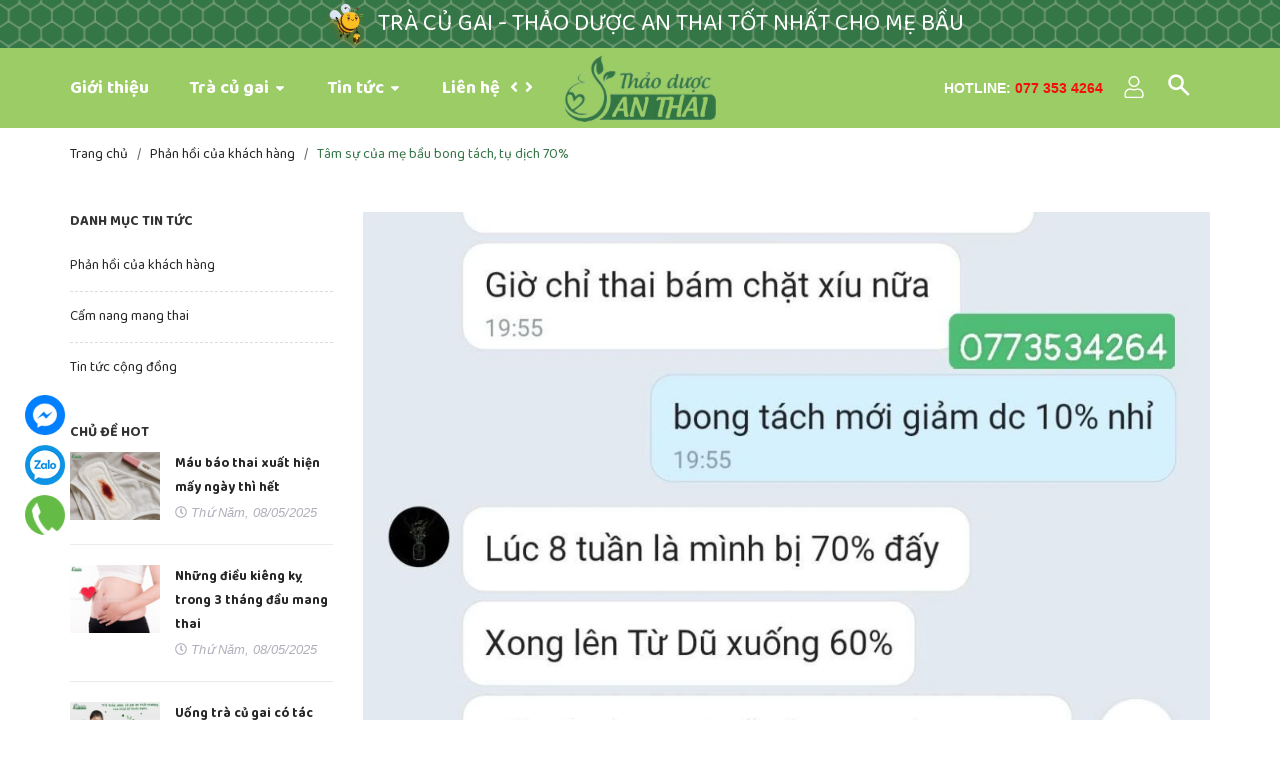

--- FILE ---
content_type: text/html; charset=utf-8
request_url: https://www.google.com/recaptcha/api2/anchor?ar=1&k=6Ldtu4IUAAAAAMQzG1gCw3wFlx_GytlZyLrXcsuK&co=aHR0cHM6Ly90cmFjdWdhaS5jb20udm46NDQz&hl=en&v=PoyoqOPhxBO7pBk68S4YbpHZ&size=invisible&anchor-ms=20000&execute-ms=30000&cb=uld2luv4ltxi
body_size: 48642
content:
<!DOCTYPE HTML><html dir="ltr" lang="en"><head><meta http-equiv="Content-Type" content="text/html; charset=UTF-8">
<meta http-equiv="X-UA-Compatible" content="IE=edge">
<title>reCAPTCHA</title>
<style type="text/css">
/* cyrillic-ext */
@font-face {
  font-family: 'Roboto';
  font-style: normal;
  font-weight: 400;
  font-stretch: 100%;
  src: url(//fonts.gstatic.com/s/roboto/v48/KFO7CnqEu92Fr1ME7kSn66aGLdTylUAMa3GUBHMdazTgWw.woff2) format('woff2');
  unicode-range: U+0460-052F, U+1C80-1C8A, U+20B4, U+2DE0-2DFF, U+A640-A69F, U+FE2E-FE2F;
}
/* cyrillic */
@font-face {
  font-family: 'Roboto';
  font-style: normal;
  font-weight: 400;
  font-stretch: 100%;
  src: url(//fonts.gstatic.com/s/roboto/v48/KFO7CnqEu92Fr1ME7kSn66aGLdTylUAMa3iUBHMdazTgWw.woff2) format('woff2');
  unicode-range: U+0301, U+0400-045F, U+0490-0491, U+04B0-04B1, U+2116;
}
/* greek-ext */
@font-face {
  font-family: 'Roboto';
  font-style: normal;
  font-weight: 400;
  font-stretch: 100%;
  src: url(//fonts.gstatic.com/s/roboto/v48/KFO7CnqEu92Fr1ME7kSn66aGLdTylUAMa3CUBHMdazTgWw.woff2) format('woff2');
  unicode-range: U+1F00-1FFF;
}
/* greek */
@font-face {
  font-family: 'Roboto';
  font-style: normal;
  font-weight: 400;
  font-stretch: 100%;
  src: url(//fonts.gstatic.com/s/roboto/v48/KFO7CnqEu92Fr1ME7kSn66aGLdTylUAMa3-UBHMdazTgWw.woff2) format('woff2');
  unicode-range: U+0370-0377, U+037A-037F, U+0384-038A, U+038C, U+038E-03A1, U+03A3-03FF;
}
/* math */
@font-face {
  font-family: 'Roboto';
  font-style: normal;
  font-weight: 400;
  font-stretch: 100%;
  src: url(//fonts.gstatic.com/s/roboto/v48/KFO7CnqEu92Fr1ME7kSn66aGLdTylUAMawCUBHMdazTgWw.woff2) format('woff2');
  unicode-range: U+0302-0303, U+0305, U+0307-0308, U+0310, U+0312, U+0315, U+031A, U+0326-0327, U+032C, U+032F-0330, U+0332-0333, U+0338, U+033A, U+0346, U+034D, U+0391-03A1, U+03A3-03A9, U+03B1-03C9, U+03D1, U+03D5-03D6, U+03F0-03F1, U+03F4-03F5, U+2016-2017, U+2034-2038, U+203C, U+2040, U+2043, U+2047, U+2050, U+2057, U+205F, U+2070-2071, U+2074-208E, U+2090-209C, U+20D0-20DC, U+20E1, U+20E5-20EF, U+2100-2112, U+2114-2115, U+2117-2121, U+2123-214F, U+2190, U+2192, U+2194-21AE, U+21B0-21E5, U+21F1-21F2, U+21F4-2211, U+2213-2214, U+2216-22FF, U+2308-230B, U+2310, U+2319, U+231C-2321, U+2336-237A, U+237C, U+2395, U+239B-23B7, U+23D0, U+23DC-23E1, U+2474-2475, U+25AF, U+25B3, U+25B7, U+25BD, U+25C1, U+25CA, U+25CC, U+25FB, U+266D-266F, U+27C0-27FF, U+2900-2AFF, U+2B0E-2B11, U+2B30-2B4C, U+2BFE, U+3030, U+FF5B, U+FF5D, U+1D400-1D7FF, U+1EE00-1EEFF;
}
/* symbols */
@font-face {
  font-family: 'Roboto';
  font-style: normal;
  font-weight: 400;
  font-stretch: 100%;
  src: url(//fonts.gstatic.com/s/roboto/v48/KFO7CnqEu92Fr1ME7kSn66aGLdTylUAMaxKUBHMdazTgWw.woff2) format('woff2');
  unicode-range: U+0001-000C, U+000E-001F, U+007F-009F, U+20DD-20E0, U+20E2-20E4, U+2150-218F, U+2190, U+2192, U+2194-2199, U+21AF, U+21E6-21F0, U+21F3, U+2218-2219, U+2299, U+22C4-22C6, U+2300-243F, U+2440-244A, U+2460-24FF, U+25A0-27BF, U+2800-28FF, U+2921-2922, U+2981, U+29BF, U+29EB, U+2B00-2BFF, U+4DC0-4DFF, U+FFF9-FFFB, U+10140-1018E, U+10190-1019C, U+101A0, U+101D0-101FD, U+102E0-102FB, U+10E60-10E7E, U+1D2C0-1D2D3, U+1D2E0-1D37F, U+1F000-1F0FF, U+1F100-1F1AD, U+1F1E6-1F1FF, U+1F30D-1F30F, U+1F315, U+1F31C, U+1F31E, U+1F320-1F32C, U+1F336, U+1F378, U+1F37D, U+1F382, U+1F393-1F39F, U+1F3A7-1F3A8, U+1F3AC-1F3AF, U+1F3C2, U+1F3C4-1F3C6, U+1F3CA-1F3CE, U+1F3D4-1F3E0, U+1F3ED, U+1F3F1-1F3F3, U+1F3F5-1F3F7, U+1F408, U+1F415, U+1F41F, U+1F426, U+1F43F, U+1F441-1F442, U+1F444, U+1F446-1F449, U+1F44C-1F44E, U+1F453, U+1F46A, U+1F47D, U+1F4A3, U+1F4B0, U+1F4B3, U+1F4B9, U+1F4BB, U+1F4BF, U+1F4C8-1F4CB, U+1F4D6, U+1F4DA, U+1F4DF, U+1F4E3-1F4E6, U+1F4EA-1F4ED, U+1F4F7, U+1F4F9-1F4FB, U+1F4FD-1F4FE, U+1F503, U+1F507-1F50B, U+1F50D, U+1F512-1F513, U+1F53E-1F54A, U+1F54F-1F5FA, U+1F610, U+1F650-1F67F, U+1F687, U+1F68D, U+1F691, U+1F694, U+1F698, U+1F6AD, U+1F6B2, U+1F6B9-1F6BA, U+1F6BC, U+1F6C6-1F6CF, U+1F6D3-1F6D7, U+1F6E0-1F6EA, U+1F6F0-1F6F3, U+1F6F7-1F6FC, U+1F700-1F7FF, U+1F800-1F80B, U+1F810-1F847, U+1F850-1F859, U+1F860-1F887, U+1F890-1F8AD, U+1F8B0-1F8BB, U+1F8C0-1F8C1, U+1F900-1F90B, U+1F93B, U+1F946, U+1F984, U+1F996, U+1F9E9, U+1FA00-1FA6F, U+1FA70-1FA7C, U+1FA80-1FA89, U+1FA8F-1FAC6, U+1FACE-1FADC, U+1FADF-1FAE9, U+1FAF0-1FAF8, U+1FB00-1FBFF;
}
/* vietnamese */
@font-face {
  font-family: 'Roboto';
  font-style: normal;
  font-weight: 400;
  font-stretch: 100%;
  src: url(//fonts.gstatic.com/s/roboto/v48/KFO7CnqEu92Fr1ME7kSn66aGLdTylUAMa3OUBHMdazTgWw.woff2) format('woff2');
  unicode-range: U+0102-0103, U+0110-0111, U+0128-0129, U+0168-0169, U+01A0-01A1, U+01AF-01B0, U+0300-0301, U+0303-0304, U+0308-0309, U+0323, U+0329, U+1EA0-1EF9, U+20AB;
}
/* latin-ext */
@font-face {
  font-family: 'Roboto';
  font-style: normal;
  font-weight: 400;
  font-stretch: 100%;
  src: url(//fonts.gstatic.com/s/roboto/v48/KFO7CnqEu92Fr1ME7kSn66aGLdTylUAMa3KUBHMdazTgWw.woff2) format('woff2');
  unicode-range: U+0100-02BA, U+02BD-02C5, U+02C7-02CC, U+02CE-02D7, U+02DD-02FF, U+0304, U+0308, U+0329, U+1D00-1DBF, U+1E00-1E9F, U+1EF2-1EFF, U+2020, U+20A0-20AB, U+20AD-20C0, U+2113, U+2C60-2C7F, U+A720-A7FF;
}
/* latin */
@font-face {
  font-family: 'Roboto';
  font-style: normal;
  font-weight: 400;
  font-stretch: 100%;
  src: url(//fonts.gstatic.com/s/roboto/v48/KFO7CnqEu92Fr1ME7kSn66aGLdTylUAMa3yUBHMdazQ.woff2) format('woff2');
  unicode-range: U+0000-00FF, U+0131, U+0152-0153, U+02BB-02BC, U+02C6, U+02DA, U+02DC, U+0304, U+0308, U+0329, U+2000-206F, U+20AC, U+2122, U+2191, U+2193, U+2212, U+2215, U+FEFF, U+FFFD;
}
/* cyrillic-ext */
@font-face {
  font-family: 'Roboto';
  font-style: normal;
  font-weight: 500;
  font-stretch: 100%;
  src: url(//fonts.gstatic.com/s/roboto/v48/KFO7CnqEu92Fr1ME7kSn66aGLdTylUAMa3GUBHMdazTgWw.woff2) format('woff2');
  unicode-range: U+0460-052F, U+1C80-1C8A, U+20B4, U+2DE0-2DFF, U+A640-A69F, U+FE2E-FE2F;
}
/* cyrillic */
@font-face {
  font-family: 'Roboto';
  font-style: normal;
  font-weight: 500;
  font-stretch: 100%;
  src: url(//fonts.gstatic.com/s/roboto/v48/KFO7CnqEu92Fr1ME7kSn66aGLdTylUAMa3iUBHMdazTgWw.woff2) format('woff2');
  unicode-range: U+0301, U+0400-045F, U+0490-0491, U+04B0-04B1, U+2116;
}
/* greek-ext */
@font-face {
  font-family: 'Roboto';
  font-style: normal;
  font-weight: 500;
  font-stretch: 100%;
  src: url(//fonts.gstatic.com/s/roboto/v48/KFO7CnqEu92Fr1ME7kSn66aGLdTylUAMa3CUBHMdazTgWw.woff2) format('woff2');
  unicode-range: U+1F00-1FFF;
}
/* greek */
@font-face {
  font-family: 'Roboto';
  font-style: normal;
  font-weight: 500;
  font-stretch: 100%;
  src: url(//fonts.gstatic.com/s/roboto/v48/KFO7CnqEu92Fr1ME7kSn66aGLdTylUAMa3-UBHMdazTgWw.woff2) format('woff2');
  unicode-range: U+0370-0377, U+037A-037F, U+0384-038A, U+038C, U+038E-03A1, U+03A3-03FF;
}
/* math */
@font-face {
  font-family: 'Roboto';
  font-style: normal;
  font-weight: 500;
  font-stretch: 100%;
  src: url(//fonts.gstatic.com/s/roboto/v48/KFO7CnqEu92Fr1ME7kSn66aGLdTylUAMawCUBHMdazTgWw.woff2) format('woff2');
  unicode-range: U+0302-0303, U+0305, U+0307-0308, U+0310, U+0312, U+0315, U+031A, U+0326-0327, U+032C, U+032F-0330, U+0332-0333, U+0338, U+033A, U+0346, U+034D, U+0391-03A1, U+03A3-03A9, U+03B1-03C9, U+03D1, U+03D5-03D6, U+03F0-03F1, U+03F4-03F5, U+2016-2017, U+2034-2038, U+203C, U+2040, U+2043, U+2047, U+2050, U+2057, U+205F, U+2070-2071, U+2074-208E, U+2090-209C, U+20D0-20DC, U+20E1, U+20E5-20EF, U+2100-2112, U+2114-2115, U+2117-2121, U+2123-214F, U+2190, U+2192, U+2194-21AE, U+21B0-21E5, U+21F1-21F2, U+21F4-2211, U+2213-2214, U+2216-22FF, U+2308-230B, U+2310, U+2319, U+231C-2321, U+2336-237A, U+237C, U+2395, U+239B-23B7, U+23D0, U+23DC-23E1, U+2474-2475, U+25AF, U+25B3, U+25B7, U+25BD, U+25C1, U+25CA, U+25CC, U+25FB, U+266D-266F, U+27C0-27FF, U+2900-2AFF, U+2B0E-2B11, U+2B30-2B4C, U+2BFE, U+3030, U+FF5B, U+FF5D, U+1D400-1D7FF, U+1EE00-1EEFF;
}
/* symbols */
@font-face {
  font-family: 'Roboto';
  font-style: normal;
  font-weight: 500;
  font-stretch: 100%;
  src: url(//fonts.gstatic.com/s/roboto/v48/KFO7CnqEu92Fr1ME7kSn66aGLdTylUAMaxKUBHMdazTgWw.woff2) format('woff2');
  unicode-range: U+0001-000C, U+000E-001F, U+007F-009F, U+20DD-20E0, U+20E2-20E4, U+2150-218F, U+2190, U+2192, U+2194-2199, U+21AF, U+21E6-21F0, U+21F3, U+2218-2219, U+2299, U+22C4-22C6, U+2300-243F, U+2440-244A, U+2460-24FF, U+25A0-27BF, U+2800-28FF, U+2921-2922, U+2981, U+29BF, U+29EB, U+2B00-2BFF, U+4DC0-4DFF, U+FFF9-FFFB, U+10140-1018E, U+10190-1019C, U+101A0, U+101D0-101FD, U+102E0-102FB, U+10E60-10E7E, U+1D2C0-1D2D3, U+1D2E0-1D37F, U+1F000-1F0FF, U+1F100-1F1AD, U+1F1E6-1F1FF, U+1F30D-1F30F, U+1F315, U+1F31C, U+1F31E, U+1F320-1F32C, U+1F336, U+1F378, U+1F37D, U+1F382, U+1F393-1F39F, U+1F3A7-1F3A8, U+1F3AC-1F3AF, U+1F3C2, U+1F3C4-1F3C6, U+1F3CA-1F3CE, U+1F3D4-1F3E0, U+1F3ED, U+1F3F1-1F3F3, U+1F3F5-1F3F7, U+1F408, U+1F415, U+1F41F, U+1F426, U+1F43F, U+1F441-1F442, U+1F444, U+1F446-1F449, U+1F44C-1F44E, U+1F453, U+1F46A, U+1F47D, U+1F4A3, U+1F4B0, U+1F4B3, U+1F4B9, U+1F4BB, U+1F4BF, U+1F4C8-1F4CB, U+1F4D6, U+1F4DA, U+1F4DF, U+1F4E3-1F4E6, U+1F4EA-1F4ED, U+1F4F7, U+1F4F9-1F4FB, U+1F4FD-1F4FE, U+1F503, U+1F507-1F50B, U+1F50D, U+1F512-1F513, U+1F53E-1F54A, U+1F54F-1F5FA, U+1F610, U+1F650-1F67F, U+1F687, U+1F68D, U+1F691, U+1F694, U+1F698, U+1F6AD, U+1F6B2, U+1F6B9-1F6BA, U+1F6BC, U+1F6C6-1F6CF, U+1F6D3-1F6D7, U+1F6E0-1F6EA, U+1F6F0-1F6F3, U+1F6F7-1F6FC, U+1F700-1F7FF, U+1F800-1F80B, U+1F810-1F847, U+1F850-1F859, U+1F860-1F887, U+1F890-1F8AD, U+1F8B0-1F8BB, U+1F8C0-1F8C1, U+1F900-1F90B, U+1F93B, U+1F946, U+1F984, U+1F996, U+1F9E9, U+1FA00-1FA6F, U+1FA70-1FA7C, U+1FA80-1FA89, U+1FA8F-1FAC6, U+1FACE-1FADC, U+1FADF-1FAE9, U+1FAF0-1FAF8, U+1FB00-1FBFF;
}
/* vietnamese */
@font-face {
  font-family: 'Roboto';
  font-style: normal;
  font-weight: 500;
  font-stretch: 100%;
  src: url(//fonts.gstatic.com/s/roboto/v48/KFO7CnqEu92Fr1ME7kSn66aGLdTylUAMa3OUBHMdazTgWw.woff2) format('woff2');
  unicode-range: U+0102-0103, U+0110-0111, U+0128-0129, U+0168-0169, U+01A0-01A1, U+01AF-01B0, U+0300-0301, U+0303-0304, U+0308-0309, U+0323, U+0329, U+1EA0-1EF9, U+20AB;
}
/* latin-ext */
@font-face {
  font-family: 'Roboto';
  font-style: normal;
  font-weight: 500;
  font-stretch: 100%;
  src: url(//fonts.gstatic.com/s/roboto/v48/KFO7CnqEu92Fr1ME7kSn66aGLdTylUAMa3KUBHMdazTgWw.woff2) format('woff2');
  unicode-range: U+0100-02BA, U+02BD-02C5, U+02C7-02CC, U+02CE-02D7, U+02DD-02FF, U+0304, U+0308, U+0329, U+1D00-1DBF, U+1E00-1E9F, U+1EF2-1EFF, U+2020, U+20A0-20AB, U+20AD-20C0, U+2113, U+2C60-2C7F, U+A720-A7FF;
}
/* latin */
@font-face {
  font-family: 'Roboto';
  font-style: normal;
  font-weight: 500;
  font-stretch: 100%;
  src: url(//fonts.gstatic.com/s/roboto/v48/KFO7CnqEu92Fr1ME7kSn66aGLdTylUAMa3yUBHMdazQ.woff2) format('woff2');
  unicode-range: U+0000-00FF, U+0131, U+0152-0153, U+02BB-02BC, U+02C6, U+02DA, U+02DC, U+0304, U+0308, U+0329, U+2000-206F, U+20AC, U+2122, U+2191, U+2193, U+2212, U+2215, U+FEFF, U+FFFD;
}
/* cyrillic-ext */
@font-face {
  font-family: 'Roboto';
  font-style: normal;
  font-weight: 900;
  font-stretch: 100%;
  src: url(//fonts.gstatic.com/s/roboto/v48/KFO7CnqEu92Fr1ME7kSn66aGLdTylUAMa3GUBHMdazTgWw.woff2) format('woff2');
  unicode-range: U+0460-052F, U+1C80-1C8A, U+20B4, U+2DE0-2DFF, U+A640-A69F, U+FE2E-FE2F;
}
/* cyrillic */
@font-face {
  font-family: 'Roboto';
  font-style: normal;
  font-weight: 900;
  font-stretch: 100%;
  src: url(//fonts.gstatic.com/s/roboto/v48/KFO7CnqEu92Fr1ME7kSn66aGLdTylUAMa3iUBHMdazTgWw.woff2) format('woff2');
  unicode-range: U+0301, U+0400-045F, U+0490-0491, U+04B0-04B1, U+2116;
}
/* greek-ext */
@font-face {
  font-family: 'Roboto';
  font-style: normal;
  font-weight: 900;
  font-stretch: 100%;
  src: url(//fonts.gstatic.com/s/roboto/v48/KFO7CnqEu92Fr1ME7kSn66aGLdTylUAMa3CUBHMdazTgWw.woff2) format('woff2');
  unicode-range: U+1F00-1FFF;
}
/* greek */
@font-face {
  font-family: 'Roboto';
  font-style: normal;
  font-weight: 900;
  font-stretch: 100%;
  src: url(//fonts.gstatic.com/s/roboto/v48/KFO7CnqEu92Fr1ME7kSn66aGLdTylUAMa3-UBHMdazTgWw.woff2) format('woff2');
  unicode-range: U+0370-0377, U+037A-037F, U+0384-038A, U+038C, U+038E-03A1, U+03A3-03FF;
}
/* math */
@font-face {
  font-family: 'Roboto';
  font-style: normal;
  font-weight: 900;
  font-stretch: 100%;
  src: url(//fonts.gstatic.com/s/roboto/v48/KFO7CnqEu92Fr1ME7kSn66aGLdTylUAMawCUBHMdazTgWw.woff2) format('woff2');
  unicode-range: U+0302-0303, U+0305, U+0307-0308, U+0310, U+0312, U+0315, U+031A, U+0326-0327, U+032C, U+032F-0330, U+0332-0333, U+0338, U+033A, U+0346, U+034D, U+0391-03A1, U+03A3-03A9, U+03B1-03C9, U+03D1, U+03D5-03D6, U+03F0-03F1, U+03F4-03F5, U+2016-2017, U+2034-2038, U+203C, U+2040, U+2043, U+2047, U+2050, U+2057, U+205F, U+2070-2071, U+2074-208E, U+2090-209C, U+20D0-20DC, U+20E1, U+20E5-20EF, U+2100-2112, U+2114-2115, U+2117-2121, U+2123-214F, U+2190, U+2192, U+2194-21AE, U+21B0-21E5, U+21F1-21F2, U+21F4-2211, U+2213-2214, U+2216-22FF, U+2308-230B, U+2310, U+2319, U+231C-2321, U+2336-237A, U+237C, U+2395, U+239B-23B7, U+23D0, U+23DC-23E1, U+2474-2475, U+25AF, U+25B3, U+25B7, U+25BD, U+25C1, U+25CA, U+25CC, U+25FB, U+266D-266F, U+27C0-27FF, U+2900-2AFF, U+2B0E-2B11, U+2B30-2B4C, U+2BFE, U+3030, U+FF5B, U+FF5D, U+1D400-1D7FF, U+1EE00-1EEFF;
}
/* symbols */
@font-face {
  font-family: 'Roboto';
  font-style: normal;
  font-weight: 900;
  font-stretch: 100%;
  src: url(//fonts.gstatic.com/s/roboto/v48/KFO7CnqEu92Fr1ME7kSn66aGLdTylUAMaxKUBHMdazTgWw.woff2) format('woff2');
  unicode-range: U+0001-000C, U+000E-001F, U+007F-009F, U+20DD-20E0, U+20E2-20E4, U+2150-218F, U+2190, U+2192, U+2194-2199, U+21AF, U+21E6-21F0, U+21F3, U+2218-2219, U+2299, U+22C4-22C6, U+2300-243F, U+2440-244A, U+2460-24FF, U+25A0-27BF, U+2800-28FF, U+2921-2922, U+2981, U+29BF, U+29EB, U+2B00-2BFF, U+4DC0-4DFF, U+FFF9-FFFB, U+10140-1018E, U+10190-1019C, U+101A0, U+101D0-101FD, U+102E0-102FB, U+10E60-10E7E, U+1D2C0-1D2D3, U+1D2E0-1D37F, U+1F000-1F0FF, U+1F100-1F1AD, U+1F1E6-1F1FF, U+1F30D-1F30F, U+1F315, U+1F31C, U+1F31E, U+1F320-1F32C, U+1F336, U+1F378, U+1F37D, U+1F382, U+1F393-1F39F, U+1F3A7-1F3A8, U+1F3AC-1F3AF, U+1F3C2, U+1F3C4-1F3C6, U+1F3CA-1F3CE, U+1F3D4-1F3E0, U+1F3ED, U+1F3F1-1F3F3, U+1F3F5-1F3F7, U+1F408, U+1F415, U+1F41F, U+1F426, U+1F43F, U+1F441-1F442, U+1F444, U+1F446-1F449, U+1F44C-1F44E, U+1F453, U+1F46A, U+1F47D, U+1F4A3, U+1F4B0, U+1F4B3, U+1F4B9, U+1F4BB, U+1F4BF, U+1F4C8-1F4CB, U+1F4D6, U+1F4DA, U+1F4DF, U+1F4E3-1F4E6, U+1F4EA-1F4ED, U+1F4F7, U+1F4F9-1F4FB, U+1F4FD-1F4FE, U+1F503, U+1F507-1F50B, U+1F50D, U+1F512-1F513, U+1F53E-1F54A, U+1F54F-1F5FA, U+1F610, U+1F650-1F67F, U+1F687, U+1F68D, U+1F691, U+1F694, U+1F698, U+1F6AD, U+1F6B2, U+1F6B9-1F6BA, U+1F6BC, U+1F6C6-1F6CF, U+1F6D3-1F6D7, U+1F6E0-1F6EA, U+1F6F0-1F6F3, U+1F6F7-1F6FC, U+1F700-1F7FF, U+1F800-1F80B, U+1F810-1F847, U+1F850-1F859, U+1F860-1F887, U+1F890-1F8AD, U+1F8B0-1F8BB, U+1F8C0-1F8C1, U+1F900-1F90B, U+1F93B, U+1F946, U+1F984, U+1F996, U+1F9E9, U+1FA00-1FA6F, U+1FA70-1FA7C, U+1FA80-1FA89, U+1FA8F-1FAC6, U+1FACE-1FADC, U+1FADF-1FAE9, U+1FAF0-1FAF8, U+1FB00-1FBFF;
}
/* vietnamese */
@font-face {
  font-family: 'Roboto';
  font-style: normal;
  font-weight: 900;
  font-stretch: 100%;
  src: url(//fonts.gstatic.com/s/roboto/v48/KFO7CnqEu92Fr1ME7kSn66aGLdTylUAMa3OUBHMdazTgWw.woff2) format('woff2');
  unicode-range: U+0102-0103, U+0110-0111, U+0128-0129, U+0168-0169, U+01A0-01A1, U+01AF-01B0, U+0300-0301, U+0303-0304, U+0308-0309, U+0323, U+0329, U+1EA0-1EF9, U+20AB;
}
/* latin-ext */
@font-face {
  font-family: 'Roboto';
  font-style: normal;
  font-weight: 900;
  font-stretch: 100%;
  src: url(//fonts.gstatic.com/s/roboto/v48/KFO7CnqEu92Fr1ME7kSn66aGLdTylUAMa3KUBHMdazTgWw.woff2) format('woff2');
  unicode-range: U+0100-02BA, U+02BD-02C5, U+02C7-02CC, U+02CE-02D7, U+02DD-02FF, U+0304, U+0308, U+0329, U+1D00-1DBF, U+1E00-1E9F, U+1EF2-1EFF, U+2020, U+20A0-20AB, U+20AD-20C0, U+2113, U+2C60-2C7F, U+A720-A7FF;
}
/* latin */
@font-face {
  font-family: 'Roboto';
  font-style: normal;
  font-weight: 900;
  font-stretch: 100%;
  src: url(//fonts.gstatic.com/s/roboto/v48/KFO7CnqEu92Fr1ME7kSn66aGLdTylUAMa3yUBHMdazQ.woff2) format('woff2');
  unicode-range: U+0000-00FF, U+0131, U+0152-0153, U+02BB-02BC, U+02C6, U+02DA, U+02DC, U+0304, U+0308, U+0329, U+2000-206F, U+20AC, U+2122, U+2191, U+2193, U+2212, U+2215, U+FEFF, U+FFFD;
}

</style>
<link rel="stylesheet" type="text/css" href="https://www.gstatic.com/recaptcha/releases/PoyoqOPhxBO7pBk68S4YbpHZ/styles__ltr.css">
<script nonce="c_yr3HuwiAiM8OJFIWPGlg" type="text/javascript">window['__recaptcha_api'] = 'https://www.google.com/recaptcha/api2/';</script>
<script type="text/javascript" src="https://www.gstatic.com/recaptcha/releases/PoyoqOPhxBO7pBk68S4YbpHZ/recaptcha__en.js" nonce="c_yr3HuwiAiM8OJFIWPGlg">
      
    </script></head>
<body><div id="rc-anchor-alert" class="rc-anchor-alert"></div>
<input type="hidden" id="recaptcha-token" value="[base64]">
<script type="text/javascript" nonce="c_yr3HuwiAiM8OJFIWPGlg">
      recaptcha.anchor.Main.init("[\x22ainput\x22,[\x22bgdata\x22,\x22\x22,\[base64]/[base64]/[base64]/[base64]/[base64]/[base64]/KGcoTywyNTMsTy5PKSxVRyhPLEMpKTpnKE8sMjUzLEMpLE8pKSxsKSksTykpfSxieT1mdW5jdGlvbihDLE8sdSxsKXtmb3IobD0odT1SKEMpLDApO08+MDtPLS0pbD1sPDw4fFooQyk7ZyhDLHUsbCl9LFVHPWZ1bmN0aW9uKEMsTyl7Qy5pLmxlbmd0aD4xMDQ/[base64]/[base64]/[base64]/[base64]/[base64]/[base64]/[base64]\\u003d\x22,\[base64]\\u003d\x22,\[base64]/[base64]/wrs9w7PCv8OKw6wdOyvCj8Oow6HCtA7DssKdB8Obw7/Dp8Ouw4TDvsKpw67DjjkLO0k3AcOvYQvDnjDCnlAwQlAAeMOCw5XDtMK5Y8K+w7sxE8KVJMKjwqAjwqs1fMKBw780wp7CrGssQXMkwq/CrXzDs8K6JXjCh8K+wqE5wpvCuR/DjSE/[base64]/DhsOHWcKnSVgoF8OcAMOLw73DmD3Dp8OqwqYlw7ZvPEp/w73CsCQWfcOLwr0fwozCkcKUK3Evw4jDkg06wprDkyNZHlvCtnfDkcOAaBx5w4LDhMOcw4M1wqDDkWjCrnvCoXjDlVQFJSTCrcKsw517J8KZJhlyw6s0wqA/[base64]/[base64]/BwYbw4pKLcKswqPDhsKDwo5mRMOOMW4SwpzCiiRGUcKYwp3ChhMMTzZuw5/Dl8OQDsONw5vCvBAkSsOFGXTDiAvCiVAjw7oZMMO2WsOuw7zCvzrDpVgYCMOUw7Rnc8O5w6nDu8KQwoB4JWUWwo3Cr8ONQAV3TQ/ClBUAa8O3f8KfPANSw6rDphzDt8KgaMOoW8K/[base64]/CkcK2wonCsmMNHMKXwrBkw5JRF8KOwoHCtMKoPwDCiMOhag/CuMKrOjbCjcKWwrvCjF3DniPCgsOiwq9mw4XCt8OaJ0PDkRzCjFDDqcOfwpjDvjvDhkYOw40aLMOSTsOUw57DlwPDvybDmzDDvAFRLX81wpszwqnCvTccbsOnC8OZw6NwUR4kwoszb1bDiwvDu8O/w5nDo8K4woIxwqJWw7lAdsOqwognwoLDo8Krw6Qpw43Cu8KHaMOxWcOzIMOBEA8Jwpk1w5FjNcO3wpUAdyHDusKXFcK8RCzCqsOMwpzDrCDCm8KLw5Q4wrwBwrEZw7PChi0WAMKpXVZUOMKSw4QwARINwrXClTHCoh93w5DDsWXDkA/CmmNVw5g7worDgEt+AFvDulvCtMKmw7dMw51lMcKlw6LDoVHDh8Olwp9pw5/[base64]/[base64]/CjMKqHSnClAzDsRrCrzLDk1fCtWIkwrrCusK5a8Kgw7omwro9wrvCusOLMVBWawNFwpnCjsKuw54dwpTCl0HCkDgRKRzCnMKgXR7DssKQCF3CqMKET03DhCvDtcOMEH3CmRzCtcK2wr93bsOwLV9Bw5t+wo/Dh8Kbwp1tGy4dw5PDi8KwK8OqwoTDt8O7wrhywrI1bipDClzCncOgXz7DocO8wojCg0TCshLCoMKMIMKAw5R6wpbCqGwoNAcSw7nCsgjDmcKiw7vCp0I3wp8Rw5FFRMOswqXDrsOyLsKmwrVQw55/w4QHYBRjFCrDjWPDoUTDgcODMsKXABAyw7pODMONYlQGw4LDr8OCdUHCo8KSXUV9TcK6c8O6LWvDikVLwptRKi/DuQQPSjfCsMK8T8OAw6TDgggLw5tbwoIww7vDpCwDw57Ds8Orw7ZGwoHDtsK8w4wUSsKcw5jDuz9GYcK8MsK5Hx85w4RwbR7DoMK+Y8Kxw7wja8KDQ2bDjkzCm8KBwo/Ch8K1wr5OPsOof8K2worDqMK2w655w7vDjAXCr8KFw7oSEXhBPk1UwpXCtMOaWMKEZsKHAx7CuyXCpsKGw64xwr8lIcKvXTtFwrrCusKzfitPZwfDlsKlPGbChGxfecKjFMKDcVgow5/Dl8Kcwq/DpBdfUsOUw7bCkcKiw5wvw4lmw4t2wqLDq8OsZcOgfsOBw5gWw4QYH8KwNUoGw4rDsRs/w6PCtxAywrHDhnrCnUg0w5LCpMO9wqV1MjLDnMOuwoAcK8O/ZcKkw6gtI8OHGmQIWlDCtsK/c8OdJMO3ExBdecK8NsKeZBd9Nj3Ct8Oaw7QwHcOMbk1LN2xQw7PDscOFR3bDhRjDuzDDlybCv8KtwpA3LcOLwr/CkjXCncOnRgrDvA0rUQBGZcKnZMKndznDoHdDw7UEEA/DpMKtwonDk8OhIxg1w5jDqG1SZgHCncKQwrDCgsOvw4bDjcKrw77DmMO6woFwfkrCs8OTG2U7F8OEw6MBw4TDicOrwqHDvGrDjsO/[base64]/w4bDqsOoWMKAfcOaw6A0AnDCiy7DsAtaPjV5RzRQOgATwoUlwqAowq3CrMOkKcOAw6/CokczMS4jTcOJLgDCvMKVwrfDscO8bG7CksOHL2DDqMKrAWnDpRlkwpnCoCk/wrDDvRlBIBzDvMOEc1Itbixhw47DlB1WLBRhw4IUNcKAwqMbXcOwwp0iw4F7fMO/wpHCpksHwqHCt1jCrsONL1TDisKEJcOTZ8K5w5vDksOVeHYqw4PDrhJoC8Ktw60sYn/[base64]/w7TDocKSwpDCgn/DrR7CqUfDscOrUsKWTcOiX8ObwqzDtsOqAHvCjENJwrEOwpAcw5jChsKXwrxHwo/CrmwzUXklwrUqw4zDtTbChUB+wqDCgwRpC1fDkHQEwpvCkzTDl8OJGmREP8OKw67CocKRw5cpHMKCw6DCuSXCnx7CuUc5w4gwb34JwplgwrEEw59wC8KwaBrDrMOeQDzDskbCnj/Dk8KdZw01w5zCusOAUTvDkcOfe8KSwr8dKcOXw7lqXFRVYiQkwqHCuMODfcKKw7TDvcOzZ8Ohw45IKMOEIAjDvmrDuHjDn8KLwrDDnSIiwqd/[base64]/CgMOuwpDDj1QtaDPDjMOJRsOswoN7ZzTCsxk8wr3CqG3CtEbDmMOMVMOBTUTChBzCuBLDk8Kbw4nCssO5wovDpDxpwovDr8KAfMOHw49Sf8KwSMK1wqcxA8KKwrtGaMKEw6/CtRMRKDbCh8Oqchdfw7Zbw77CusK5G8K5wr1fw4rCs8OQEV8pNsKAGcOEw5/CrlDChMKXw6rDuMOfJcOcwqTDtMK1EyXCgcKmCMORwqMEDCsrM8O9w71QL8OSwqfCmSrClMKIAFfCiXTDnsKUUsK0w4LDhsOxw5IGw4sWw7Ubw5wSwrnDmm9Pw63DosO2bkNzwps3w5M5w7Nqw5UhIMO5wqPChTlAR8KiIMOOw6zDtcK+ETbCjm/CrcOvHsKkWFbCvcOvworDrMOVTWXDvhsVwqduw4PCs3Npwr8DbyrDk8K+IsOVwr3CqSELwox4J37CpjbCoxErLcOlCiDCiWTDgRLDqcO8asK2bW7Dr8OmPxoJb8OQXXTCj8KXYMOoQ8Ouwq1KSgHDicKfLsKQFsO7wpDDn8ORwpPDpEnDhG89GMKwUGfDqcO/wogWwpDDssKuwoXCklMHw6gCw7nCsVTDtnhdHRofHMO6w4rCisO7G8KFOcOtEcO9MSpaQgtZPMKwwqVLYyjDssK4wpfCu3ktw7LCrEtTC8KiXA7DnMKew5LCoMO9VA8+LMKOa2LCigwvw4rCjMKNLMKOw6/DrxrCmB3Dr3bDtwvCu8Onw5jDmsKuw59zwpHDiE3DkcKZIQBqw7oOwpDDnsKwwqLCh8OHwphmwp7Dg8O7KU7CjUzCllInLMO9R8O/Om57PyLChV01w58LwrDDu24xwo49w7dUCg/DksKnwp/[base64]/[base64]/[base64]/[base64]/CisOdR8Klw7jCmULCl8KHFDEpUsKBw7DCrVoQdifCgH/DtT1hwpbDhsKUaxzDuh4zDcOswoDCrE/Dm8OHwoZCwrxmK0U2e3lRw4/Co8KxwplpJUnCujHDk8Ogw6zDtjHDlMOvOwTDg8KEZsOeFMKxw7/CvlXCs8OKw7LCjwPCnsOIw6bDjMOdw5Jjw4MoeMOdainCpsKDwrzDkmTCusOfwrjDuiM6IMK/w4/DkwjDtU/Ci8KoLVrDqRzCsMKJQ3HDhEkAQsKEwqTCmRd1WBbCqcKEw5Y9fHYwwozDszPDrBksCkNCwpLDtBtsHWZbG1fDoFpwwp/Dkk7ChW/Dm8KAworCnWxnwo8TdcOxw77CoMOrwo3DsRg7w40HwozDj8K2PTMcwqTDtcKpwqbCtyrDkcO+BzAjwqdlalI3w6HDnEwHw6B8wo8mBcKCW2IVwo4QE8Oiw7wvLMKKw4PCpsOqwpoKwoPClMONdMOHw5/[base64]/dsKiw4kJwpfCnULClcOAwoQ5TMOpWk3DqsOlTxlLwplHZWPDksKzw5TDmcOOwqQsUcKlMQckw6QDwpJTw5bDkEwcN8Okw4LDgsK8w73Cn8ORw5LDjgEKw7/ChsObwqglE8KdwroiwozDilfDhMKPwpDCkiQqw7VTw7rCpQLCmMO/woRoIcKkw6PDq8OibTLCkh5ZwrzDpG5YKsOTwpoEZFzDi8Kde1nCtMO/dcKQFsOKPsK3J2jDv8OcwqPClcK+w7rDvHNbw5Q2wo5Ew4A5EsKmwqFxeWHCjsOVTFvCiCUvHy42YTDDnMKtwpnCoMO6wr/Ds0/[base64]/Dr2PCr8KKwop5Z8ODw4YPLF7DsRUANj/DkcOtccKoYcOnw7rDpRhkf8KHL23CicKpXcO+w7BUwqx9wo1XZcKdw4J3TMOcdhtCwrdfw5nDszrDo28DLz3CuzTDtz9jw64JwqvCr1gaw7/Dp8KkwqA/I1rDp2fDg8OfNl/DusOVwrMPH8ORwoLDjBA1w7YewpvCkMOTw5wuw7VJLnXCqik8w6M6wq/DssO9Ln/[base64]/w5TDpMOOwrxiwpAsw71GHB/[base64]/CiSnChUvDn1bDnVdVQsKwLsKkIMOlB0HDj8Otwr8Zw5jDjMOWwprCvMOowrXCu8OrwqzDjcOqw4YJXEt6T1XCgsKhCENUwqk9w7wGwoLCnDfChMOSJVvCgSPCgk/Csm54dAXDvAlbLWBHwoM1w7thTmnCscK3w4bDisOwTUxMw7ABMsK2woJOwrtSecO9w4DClBdnw6YWw7/CoQp9wo4swrXDtzbCjHbDq8KIwrvCh8OObcKqwq/Dgyx8w6tkwoJ+w4wTacOGw6kUCld0KATDjWzCqMObw6DCnyHDpsKUPgTDicK/w4LCrsOsw4PCmMK7woUiwp42wpVLJRBVw4NxwrAKwqfDnzPCqiB/fnAqwr/DnQ5pwrnCu8Kuwo/Dolg3CsKfw6U0w7LDpsOSPMOfEirCgD/[base64]/[base64]/wqTDiT/DisKPHk13YsORw6xZwr3DtWxLRsOPwpQMIgHCr3wgGDgQWizDucK6w6HChlHCrcK3w6Yzw64swqEULcO9w6sxw4MXw4fDj39CB8Kgw6UDw6QxwrjCtX8hNnjCvcO5WTATwo/ChcO+wr7CvmDDgMKlMm4jPxMtwr07woPDpBTDjHpiwqtnZnzCnMKZUMOjeMKowpDDuMKTwqfDhxrCh2sfw6rCmcKkwq1VPcOrB0nCqMObdXXDkwp6w6R/wocuPi3CtS1yw7vCkMKFwpg0w5kGwq/CtmNNTcKNwromwqt2wpISTjHCsmrDvApqw5nCpMKHw6jCjngRwrlFcBjDrT/[base64]/w6XCgGzDqWvCuR/DhQ3DocOkw5R5OsOuI8K4I8KBw4liw6towrMxw6w5w7U7woI7JnwYD8KDwpMSw57CqDwJHS4hw47Cp18lw5o1w4dNwrjClMOXw6/CqC1kw5EsJcKvY8OJccK1RsKMa0LCkSBsWiUDwo/CisOnIMOYBljDkcKHGsOzwqhuw4TCtlnCicK6wpTCkhPCjMKswpDDqkDDvmrCgMO5w47DocKiYcOAKsKUwqVrAMKsw55Xw6LCrcOmCcOywoXDjHNMwp3Dt1Mrw6VowrjCti4FwrbDgcOtw65EGsK+XcO/eArCpCh/RWInNMKneMKhw5wYIEPDoQrCnTHDm8ONwqLDvygtwqrDkHXCkTfCucOiEcOIVcKUwo/DoMOXc8KKw4DCjMKPPsKcw4tjw6EsHsK3H8KjfcOww6cEWEvClcOMw6jDglxKK2bCs8OxdcO8wq1iHsKcw77Cs8KzwrzCqMOdwpXCjw7DuMO+f8KWfsK6GsO8w709OsODw74Mw7xOwqMmaTTCgcKxYcO+UAfDoMOdwqXCk1Uuw78nEHoRw6/DujDCocKow4QfwohkKXrCuMKoYMOzVC0hOMOWw7bCj2/DhXHCh8KDa8KXw5Zvw5TCgx4dw5E5wofDmMOTVDsGw71MZ8KkFMK1ADpZw47Du8OyYCRRwr/DvBISw7AfEMOhwpwtwrB+w489HcKNw4A/w5kdZC5mZcOcwpwEw4LCk3I9VWjDiV1lwqnDusOgw5E1wo3CsQNoSsOkecKXSHYFwqozw7bDtsOtIMK1wqcfw4dbJ8Kzw4IlfhdkNcKbL8KWw7bDm8OCAMOib1/Duk95JAMNe2l5wq3CvMO6DMKVBsO0w4DDixPCgW7Djx9lwqBNw5nDpGcwBzhKa8OXZTNbw5LCjH3CscKAw6RawpvCvMKYw4jClMK/w7Q5wqfCuVBPw5/CssKnw6zCnsO7w6bDtj40woB0w6jDmcOKwpPDkUrCk8Ocw4ZDHiRZPnjDtVlhVz/DkR/DnCRLKMKcwoDDmk7CnEViEMKAw5oJJMKTGSLCmMKVwqZbA8OICCnDtsOUwonDgsOIwozCswDCpFscViE0w73DkcKgG8OMZmBHcMO9w4xSwoHDrcOdwqzCt8K9wqHDi8OKPVHCjQUywp13wofDgMK4RkbCqglAw7cMw5zDisKbw4/DmHJkwoHDi0wLwphcMQDDgMKBw6vCqsOELiQUXm5pw7XCicK5aAHDnxFvwrDDuTRDwqzDvMKhZk/CtEfCpnjCpg7CocKtTcKgwqAEGMK1TcKow4QKacO/wqh4Q8O5wrE9alXCjcKYJMKiw5ZOwrYcTcKYwq/DicOIwrfCusKgRDd7VGZjwpVLcgzCtz5Pw7jCkTwablrCmMKvPSd6DlXCq8Oow4k0w4TCtkbDoX7DsD/CnMOgLTpjOggBJS9dccO8w4sYJSYpD8K/[base64]/DqsO7wpfDksOUw5l7Z8O4ecK5w5tnDBgxZcOVwr5mw5p3MWE9GBoQZsO2w78zUTY8f1jCpsOsIsOBwoHDhFjCvcKMeDbDriDCrCsEacOJwrhQw4fDusKDw59Ew6gAwrcVEWRiK09Qb0/CtMK8eMKaWyw7P8OlwqA+csO4wod5TMKMKgpzwqYSI8O8wo/ClcORQyB5wohGw5DCgBTDtsKTw4FjYC3CuMK+w4nCtCNxB8K+wqDDihHDiMKOw44Bw754Em3Ci8Olw7/DlHjCo8K/W8OtEgx+wonCqz9CfSQBwr1Zw5PCiMKLwrrDo8O/wrXDjkHCs8KQw5VLw641w4NLPMKkw7DCo0fDpTnCvwBlLcKAM8OuBlQxw4w7XcOqwrNwwr5udMK0w4MlwqN2fsO6w4RdPMOvN8OWw54RwpQQbsOFw4k7T01pf0kBw5AdGE7DvWFnw7rDk2/Dg8OBZSnCncOXwqzCmsOuw4dIw4RseQ8WMnZSC8OuwrkIaGkCw6t2QcOzwrDDsMOONwrDm8KSwqkaJzPDry43w41Ewr1iMcKcwpTCjBg4fsKaw6Ydwr/DiT3Cv8OWOcKeHsOaIQnDvDvCjMOaw7PCqEotdMOOw7vCiMO2FEjDqsO/wrIQwobDnMO/EcOCw7nCo8K3wpDCisO2w7PDscOkbMOUw43DgW9DP03Co8Ojw4vDs8OMUTYhbcO7eERjwqQgw7zDtcOrwqzCrF3DuGclw6FYG8K8HsOsXcKlwo0bw6jDpT0vw6dBw5PCucKxw7xFw61Ewq/Dr8KMRC0GwpljKcKuW8OxeMOdTSvDjAQiV8Oxw5zDlMOjwqkSwocGwqFXwq9LwpMhUm/[base64]/CjMKXwpTCssO2w6zDrmhTw6DDn1xqw4IzTz5xVsKCXcKxEMOHwq/[base64]/CqsKrw5h6wrzDl23CkcOpwrHDtE/CizrDgFcmw5HCoFBSw7fCswjDs0ROwoXDmmvDrMO4VWPCg8OZw61ZQ8KrfkotGsK4w4A5w4/Di8KZwp7CkB0jdsO9w5rDo8K8wrhcw750B8KuN2/CvGfDgsKFw4zCn8KiwpIGwrHDinXDoxfDk8Knw7ZdaFdFXXvCgFHCliPCosO8wqfDqsOPAcK8X8OtwpERLMKVwo5Dw657wp5GwoVkJcOlw63CjzHCg8OZYXQ6e8KYwojDihRQwp8zGsKmNMOSVQvCt3tKH23CtQVhw5BFYMKxFMOQw6XDuWzCuwnDusKmVcOmwqDCpz/ChVLCsW7CnjpceMKaworCqhAvwo5sw6PCn1h2E1Q4MkcjwrHDvDTDo8O6WlTCl8OZRxNGw6N+wo9gwpsjwrXDqAJKwqDDqjjDnMK8LHvDtAMuwrbChGgYOUfDv2Egd8Ood1nCnmYOw5XDt8KIwpMdcHrCoF0UNsKzJMO2woDCg1vDu0fDr8OlAMKww7fCmsO/w55sGgLDsMKfeMKhwrQFJMOew55mwrXCnsKGKcKRw4MQw4w6YMOTQk/[base64]/w5AEwp0twpUSIFXCm8O9UQ55wr7Dh8KGw4MKwonDjMKNw7UDdCYIw7oZw7jCj8OtKcO/wo1OMsOvw6QSesOkw5lkbQDCimnDuAXDnMOMCMKrw5jCjG9hw6c2wo47wq9Iwq5awoFAw6YswpTClg3CqTvCmh/Cs2dbwpB3XMKxwp1hCTleGR8Mw5d7wqscwqrCiE1BdcOnS8K1RMO5w7HDmnpkHcOzwqHCm8KBw4nClcKDw6rDuWBHwo4/ClTCiMKVw60bMsK+QjZSwqkhY8OBwpDCkm4qwoXCrXvDtMOHw64xOADDhsO7wolrShHDtsOOGcOXCsO8woAMw6k+dBjCgMOJBcOyEsK5L3zDj3kvw77Cl8KLExDCs0bDkS9vw4vDhyc9L8K9D8OJwp3DjV4Cwo/ClEXDpyLCtmXDqFXCuWnDksK3wo9Pf8KzZF/[base64]/woTDpzfClGXCqMKSBsOEw55fLMKGw4duVsOvw5NocFA1w44NwovCosK9w6fDl8O9QR4JacOswr7Cn0fClsOWaMKSwpzDjsKgw5nCgzTDssOgwq9LCcKPARovFcOqaHHCiF40ecOuM8KFwpZAOMO2wqXCmwZ/KHRYw44FwrvDuMOLwr/[base64]/[base64]/[base64]/CnMOZFcO5w4XDgFTCoVlQwpMtwo3DiTHDnFPDgMOoKsOmw4kWKADDjsOkH8OZRMKwc8OkT8OcF8K1w4XCgXktwpBVcnQ0w5J8wpwEaXokHMKtFMOow4jDksKPLFbCqgdmfxrDgCjDrVLCmsKFP8KMRwPCgDNhV8OCwrXDtsK4w6A6fl1mwrM+ID/Ci05DwpNFw5FxwqPCvlnDjMOIwqXDt1jDuSVAw5fDoMKCV8OWC3jDvcKNw4s7wpfCgzMWT8K0QsK1wr8twq0VwpMgXMKNThE5wpvDj8KCw7bCuEnDusKawoIEw5EsLU4HwqM2OWtCXcKiwp/[base64]/DqcOJIsKyVnQ0TgXCrsOgO1nDr3fCgWLCqzggwrrCvsOZesOvw5bDssOuw67Dh2cgw4XDqBXDvjPCmD58w5kTwqjDrMObwqvDkMOFYcO8w4fDncOkwqTCv199cxTCtMKBFcOYwoF/WGZMw5t2JGLDi8OHw7DDpcOyNnvCkCfCgXHCkMOkwqwgbDLDgMOpw7dew7vDr2chCMKNw4sNITHDh1BkwpHCl8OrNcKKS8Kxw6FbTMKzw5rCssOxwqFzTsK/w6bDpypeXMKZwo7CnHLCsMKuUyBVccOcd8Kbw557G8OXwpsuUSRmw7Qyw5g6w4DCjSPDucKYLm94wooawq8awocdw4RiOcK1UMKdS8OZwog/w5o/[base64]/ClHPCjsOpZ0LDsXrCu2Yzw67DjR1ffcKOwo7DqTrDvhAhw6kpwoHCsVvCkRrDg3fDrMKwNMKuw6pHTcKjZErCq8KBw4PCtl5VJcOsw5vCvHnDjnJfP8KkbWvDs8KnWSjClh/DpsKWEMOiwo1fETzCiCDDoB5fw5HDtHnCicOgw6goOipZaClqDAYjHMOhw48nQWTDo8OWw5bCjMOjw53DkkPDjMKqw7DDoMO8w5kXfFnDoG4gw6HCgcOJKMOEw5XDrG/[base64]/ChsKmw6TDjDDCvsK3w47Cjzxqw65cXMOqGgVcTsOtcsOaw4vDsgzDqF4DAVPCtcKoQ2t5X3ZYw6/Do8KSC8OKw55bw7JUIClyYcKIQMK2w4zDlcKvCMKmwow+wq/DvynDhcO1w6DDskI2w5gbw6XDiMKPK3UGKMOCJ8KDfsOXwpRew59xNjvDuFU9TMKJwrAswpTDoRXDugTDvzHDocOlw5bDicOWXz0PKcOlwrPDpsOFw6vChcOTcz7CmGTCgsOUYMKYwoJ0wpnCpcKcwrNwwrMOJRkFw5/[base64]/CmMOdwpNleWbDmlRvBHslwoxIwqvCqRJtcsOjw74nS8K8eTAQw70kWcKcw6IGw61dMHljEsOzwr9iZFzCqcK3NMKPwroGGcOYw509XVTDj3vCvz/DsSLDsUJsw4sxY8O5wpdnw4IGTWvDj8OXTcK8w7/DlR3DvBl/[base64]/[base64]/DjCgdJBQuI8Knw6jCmlNMwqtlTTLDlyLDksO9wrTDkTzDklnCucKOw7TDn8KAw4vCli4qTcOEU8K3GmnDrwXDpT3Dj8OGWhfCkg9UwrkNw5/CvsKCVFNbwoYPw6rCgz3CmlXDuBbDi8OlXl3CgEMsJmtyw7Agw7LDmMOwWDpJw4RpT3B5fF8aQjPDisO8w6zDr3LDjBYWCVUawonDvVvCrDLDncKVWgTDvsKrPhDChsKiazsjMWtuOixzCnXDvzZPwr5BwrMSIcOjR8K6wrfDvQ5QHcO+XX/[base64]/DqsKLw4LDnMKBwr5Pw5LDgMOUSBAOwo7CjzvCnMKwwrwBEcKAw5DCrcKNM1zCtMKhbTbDnCA/wr3CuwE+w64TwrY8w7d/w7nCmsOrRMOuw4teNggBXsOyw4pPwo4JXihNAVLCllrCrUlSw6zDniBHKHozw7hRw4/Dr8OGJMKVw4/[base64]/CoXpGw6fClMKtwqgvNsOQwrHCrjY1wp10Zl7Ci0Avw7ZVMD9NXW/DjxFaH2pGw5RVw4VNw7rCkcOTw5vDu3rDphJuwqvCh39MWDDCssO6TiAxw5l9YgzCtsOfwqbDj2PDmsKiwpB/[base64]/[base64]/CqsKaw5gYwognw5LDtcKow5RswqRtwrDDgMK4w5PCjEXDhcO0fgBRIGAywpNkwqc1VcONw7zCkXldFkvDusK6wrhHw689U8Kww4NPWXHCtS98wq8NwrTCsQHDlnw3w6nCpVXCriXDo8Oww6w9EFwpwq54FcO7V8K/w4HCskHCozPCmx7DqsOSw6rCgsKcdMOtVsOUw5pCwoIoSXdUacOmHsOBwpk5J0pEFnY6TMKHHltaDiHDt8KMwq8gwr1ALTTDv8OYWMKGEcKBw4rDssKQHghvw7XCkydFwpJPIcKtfMKOw5DCi1PCscK1d8KBwohuS1zDpMOkw448wpMWwr/DgcOOTcKUMzJrZsO+w6/CgMO/[base64]/DrR1FZnDCrybCrMKJwr7Dt8K/w7V4KVTDucOVw7DDsUk5wqQeKsKvw7nCkjPCiCFoG8OWw7ZlFkEwQ8OYMMKVDB7DhwvCojodw5DCpkBSwpbDtURUw7PDsjgcUDA9BFbCnMK6L0xEeMKwIwIqwoELDRJ7bmtTKX8Qw43DkMKIwoTDi07CoiZXwqUow7bCpl/CusKaw7swACYZJsOBwpnDnVRuw5XCusKHSXTCncOSN8KzwoMGwqPDs2I7bTseJFvDi397DsO2wqwmw7Vuwr9owqvDrsO0w4hsCHM/N8Kbw6ZPXMKVecODLhjDnUscw4rChFjDgMOqaWDDosOrwq7Co1gZwrrDl8KFTMOCwpvCpUgocVbCpsKlw5rDoMK/KBIKYT4JMMKiwrrCqcO7w4zCs37DlBPDqMKiw4HDpVxhasKYRcOSfQwMfsOTwp0Wwpk+XXHDssOgSSZ7OcK+wq3CnBh6w4d4V2cTahPDr0DCgsK2wpfDrsOqAhHDn8Krw4LDtMOqMzNMPEfCqMODX3LChD47wr11w71HR1/[base64]/PxPCg8OXwrcGw4EmTsKaLMOXw7DCssOkQTVfcDzCkSDDuS7DjsKTcsOtwpzCk8OHAxAvABLCtyYxFSJcY8ODw40+wrxkF1MDZcKRwr8FBMONwplXHcO/[base64]/DiMOjMMO3w5jDvMKmCsO+HjRTw55fwqpDwrfDtADCj8O7dCgawrbCmsK9E2RIw6zCqMOFwoN5wrfDmMKFw4nChm85UF7DkFQ+w7PDqsKhByjCicKNUMKjWMKlw6nDrTU0wq3Cl3B1G2/Do8K3fF5ZQylxwrFHw4N+AsKDZMKbaHgfJTfCq8OVRklwwoQLw6g3GsOpbgA5wr3DhX9Fw5vCuiFCwrnCqMOQYkl6DG8mCF4oworCu8K9wpoZwq/CilDDu8KyZ8KfJEPCjMKGPsOBw4XCngXCrMKJRcOyajzCghDDjsKvGWnDi3jCocK9dsOuIkk1PUBROSrDk8Knw45zwqAnJlJHw5fDmcOJwpTDj8Kow5HCkAEyOsOpESrDkExpw6zChsOnZsOQwr3DgSDDgMKQwoxWH8Khwo/DjcOFfSo4dsKQwqXCklYcJ2Bgw5zCiMK2w7ANcR/CmsKdw4XDuMKbwoXCiisGw59qw5rDnA/DvsOAR3JtCmgdw6toVMKdw7dqW1zDrMKUwofDvnYHIcKvKsKvw5c8w7pHNMKRU27DgC0NUcOdw5Z4wr1ZXXFIwqcOSX3CvzDDscKww7BhMMO+TWnDpcOQw43CnUHCncO1w5vCgcOXYMOgBWvCqsKhwrzCrBIJI0/Co3PDmhfDrcKkenVvRMKLFsKHLlYEDDE2w5JkehPCq3ZrI3VvCcOocR3CjMOOwpXDiDEhIsOTUSrCghrDn8OsAmZEw4I1N3zCs0szw7LCjCvDjMKAQHvCq8OZw48dHsOsNsKmbHHChiYPwpzDtx7Co8Kxw7vClMKmO2VAwp9MwqwmKsKaBcOFwrbCuDRTwqDCtCpTw4/ChGbDolV5wrMiZcONUMKRwqIlDCbDqigVBMKBHGbCrMKNw5VfwrZtw60swqbDssKZw5HCvWTDmTVjJcOECFYSelDDk1BVwqzCpxLCtMOSMUIhw5Q4JUYCw67CgsO1fXvCkk0MRMOhMcK6D8KtaMO6wqB2wqLCpRYSJknCgF7Dt37CnWtRT8Kpw7FYE8O7PEIGwr/DpMK4NAAVK8OBNcKCworDtX/CiwxyAn5/wq3DgUrDoE/DmHBuDTpOw6XCsxHDr8OGwo8Kw5R+AX5Pw7UDLm1vE8KRw5I/wpUAw61fwp/DrMKJwovCtjLCogjDhMKkQW1UZF3CtsOSwonCtG/DoQNOfmzDs8OeWsOuw4JHQ8KMw5fCsMKgasKXbsOBw7QGw4NHw59gwr7Cuw/Cog4JQsKtw757w641J0ttwq4JwofDh8KYw4DDs15EScKiw5vDpkQQwrbCpsOYCMOzcmXDugrDjgbDtcKuC2XCp8O0bsO1wp9dCB1vcwPCvMKYZjzCjRgLKmQDI3jCgzLDjsKVEcKgLcK3RSTDpCbCkWTDp1l6w7s1T8KTVsOmwp/Ck0kPQnfCvsOxKSpaw4tJwqU5w65kQTYmwqEnLAjCpynCo1pGwpbCo8KHwq1Ew7/Cs8O5ZHdobMKebcOcwpxtTsK8w4l+E1kcw4LCnTAYecObR8KfBsONwowyRcOzw6PChR1RACMCBcOzRsOJwqIGI0vCq3A8IcK+w6HDomHCiCJBwqXCiDXCgsOGwrXDjy4xA0gRCcKFwrkxHcOXwrXDpcKmwojDoCAjw5VQT11yE8KTw5vCsywgfcK/w6DDlF1jBGfCkTEcR8O4C8O3Sh7Dh8ODcsKTwooEwrzDoj3DrS4IPwlhd2LDjcOaSVLDqcKaLMKODUdkNcOZw45ZRsKIw4sdw77CuD/CmsKFZU3CkBzDl3rCoMKzw79TT8KUwofDk8O6KsO4w7XDhMOPwqFgwqPCpMOzBBFpw7nDkmRFfiHCqMKYCMObEVoMWMKTSsKMamFtw4MnQWHClQXDmQ7CpcOeN8KMLsK4w4J9b2tpw6lqKcOFWzYMCx3CkMOuw68JF0VUwqZawoPDnT/CtcOtw5vDuBMhJQoRaXIbw5JgwrBVw44qHsOJesKWccKzVnEGMgHCiH4cJ8OTTQ4mwrPCgiNTwobClmDCpGzDk8KywrjCp8OKJ8OqdMKXMVPDjkjCtcOFw4TDisKlJSXDvsOoaMKVwpXDrBnDgsKqT8KTNnJ9SiohEMKrwofCn3/[base64]/CucKdwqTCgQ17w6zDnsOdSsOfecOHw7/Dv8O/KMOLchpaXwzCtEc3wqgkw5vDoV/DvGjCrMKLw6vDsXLDgsOSWQPCqhtdw7B/NcOPeUnDplrCs0NIAMOWKznCqhdPw4DCk1kfw5/[base64]/C29Pw70TWcKnCG7CoVjCp1l+TzPDsMK/wol8YljCnEvDsmfDtMO2MsOeVMOyw55/IMKYecKnw7s8woTDrjZhwrctOMOZwpLDscO5XsOSVcOxfw3CqMOKGMOjw5l/wohLNTxCR8KawpfDuVXCq1rCjG3DgsKjw7RCwpZxw53ColZdU20RwqQSVyrCvVg8YF/ClBHCv2RSWycKA3HChsO5PMOKU8Orw5/Drh/[base64]/Ch8K0w6A2aMOtd3HDjg/Dg8Ogwp7Djn/Cm1DDhcKnwrDCpCfDhnHDlRvDgMKuwqrCssKaLcKjw70JPcORfMKQIcOmA8Kyw6YPw4I9w4rDjMKowrhPD8Kkw4DDmGZLW8KVwqRiwpEzwoB8wqljE8ORKsOKWsO7ARF5Sj1YJSvDnh7CgMKiGMKYw7APKSZmEsKdwojCoy/Dt1ASAsKEw7HDgMO/w4jCqsOYMsOmw7fCtwXCg8OmwrDDkHsBP8O0wrttwpgkwp5Mwrkzwrt0wptSJFxiKcKFRsKFw7RTZ8Kiwr7DscKaw67DmsKqHcKpFCzDpsKSfjZdIcOzVBHDhcKcT8OZNhV4NMOoBl4Lwr/CugQoS8O/w7Utw7LCh8KywqbCrsOtw5bCrgfDmGbClsKueCYybRUPwp3CvV/Dk2bCiSPCscKVw5g8wqojw5N2flVeVDDCkEcDwoEnw6p1wojDogXDnCzDs8KdVnt/w6XDp8Osw6vDnR7Cl8KyCcORw41Ew6AxQG4vZcKIw6jChsOrwozCnsOxHcO/XjvCrzRhw6PCnMOAPMKIwqtIwogFYMOvw6whGEbCgMKvwpxJHMOECTrCq8KMXxh8KGAzfDvComdbbV/CrMKTV31XPsKaZMKBw4XCpUTDmMOlw4U/w7TCojzCrcO+FUPCgcOidMKMEj/CnzvDu19Ew7tNw75RwoLCpUrDucKOY1fCtsOED0vDoAnDknUqw4nDm1s/woNww57Cn0R2w4YhcsO1G8KPwofCjSgDw7PCm8O8f8O6w4BCw74jwonCqyUMH3LCtXfCl8K1w4TCp2TDhkxqUVMtPsK8wo9Xw5rDh8KGwrbDsXXCugkWwrcaeMKmwpjDvMKqw4DCniI0woZAKcK7woHCosOKcVUuwoZ2AsOWWsOiw5oqQxzDmUw1w5/CksKgX38KNEXCt8KUT8O/wpPDkcKlF8Obw5gmE8OPZRDDl3TDqcORbMOlw53CjsKkw411ZA0Pw6dMUS/Di8OTw41aOw/DgCzCq8K/wqNrXRMnw6nCtQt7wr1jIWvDhsKWw7bDmjwSw4E8wqbDuxfDoDx9w7DDp2/DncOJwqMZFcKrw6fCnjnClkvDj8KzwqYTUV84w7YNwrYKbsOlBsKKw6TCqwfCl3bCn8KPFSNuasKNwrnCq8O+wrLDh8O0JxQ0ZBzDhwfDssK+ZV8wesKzW8Kiw4bDiMOyNMKDw6QnUMKSwq9nPsOOw5/Dqxd5w43DnsK2Q8Ozw5kcwot2w7nCn8OLb8Kxw5JawpfDnMKPE03DoA5zw5bCu8KDRwfCuhnCv8KmasOdLE7DosKXdMOTLjETwogcNsKjMVcfwp4NUxgIwo04wrQQVMKIBMOHw5t6QVrDlVHCjhkVwpLDtcKvwqtkVMKiw7PDqC/DnyrCsHh0MsKFw5/CoT/[base64]/McOGwr15RlLDksOHwpvCvzfCm8KFK8OYw5HDoWbCqsKywrkBwp7DnydzfQoQQ8OTwqsDwrzCv8KxbcOfwqjCosK5wrXClMO9LgICH8KIEsOjUFsCGlHDsSZ0woQETE/DncKhDMO5W8KYwqI7wrPCvR1Ew57Ci8OiWsOOAjvDm8K9wpRpdRHCssKsXm1/w7dWdcOBw4kEw6TCg0PCqyHChD/DqsOpIMKlwpnCtj/DjMKtwrfDjn5GOcKBLcKOw4bDgFDDisKkeMK+w5TCj8K5f0hRwovCumrDsxTDqVdiR8OZRV5bAMKZw4XCj8K3YUzChgPDjyvCqcKbw5h3wpVjI8Oiw63DlMO7w6ohwpxLCcOSDmBIwrQLWmHDmsKSfMOFw53CnEIRAy7DpiDDgMKywoPCn8Onwq/DnikBw4LDpUHClcOmw5oTwr3Csl50CcKyCsKVwrrDv8O9fijCrktfw4vCp8OkwoxHwobDokTDicKIfS4cICUBbTsQcsKUw6/CmnJ6acOlw4seDMKwWFfCpcO8woTDncO7wq4YQWQCIiltWQU3ZsOaw6J4KhjCiMOfA8OJw6UIW3/DvyHCrnDChcKCwp/[base64]/Cixk3wrNyScKwOD1DMMOpwqfCuT1Hwqxew6TChRFzw5LDi0QtLQPCuMOfwq0qfcOnwp3DmMOAwpEMGFHDpjxOM3FeH8OsDTBTAgrDscOjF2UrUFYWw7PCm8Odwr/DtsONYHVOPsKywpJ8wrAqw4bDkMKCGBXDvkJZU8OfAy3CjMKCEAfDoMOJOMOpw6JcwofDpRLDklnCoB3Cil3Dh0fDu8OvDR8Lw5Qqw64dPMOGa8KLGixUPyHCvAbDiFPDrG/DvU7DrsKEwp4VwpfCsMKvVnjDtTbDkcK0cjfCiWrDjMKyw6s/LMKROGElw4fCqjzDrU/CvsKuZMKiwpnDnT5FSFfCm3DDp2DCs3EGcm7DhsObwoUWwpLDusKIRg7CoxkAM0zDpsKiwp3DtGLDuMOfOSPDu8OJHlB1w5BQw7rDj8KWK2jDssOpOTNeRcO1LxbCg0fDgsK7TEbDrWxpP8KJwp/[base64]/[base64]/w6rDkVHCqTkbw7jDjVdfw6hbO3xCw4PCmMO3LH3DjMKpDsO/T8OvfcKGw43CgXnCkMKXAMOkbm7CtCfDhsOKw73CrChOb8ORwohfZXYdZ2/ClXIVZMK4w4R6wpcZR2jCvX7Co0ZjwosPw7PDusODw5PDocOFfSkCw41EJcK4aEhMVQfCj1RSbQZbwqs9fGJAWFZmWlJLIhNHw7tYJQfCqsO8csOOwr7DlyTCpMOhPMO1f3NIwo/[base64]/fwN7wpdIK8OvW8KCEMKJwqrCicKyw7zCrGTCkG1Nw7EPwq8WLnjDhw7CixNyTMOKw7lxU33CssKOV8KQF8OSSMKeJsKkw5zCmk7DskvDoFI2R8KbSMOec8OUw61pDTVew5hmNh1iT8OlZBofBMKQfgUhw6PCh1cqJBBCZMKo\x22],null,[\x22conf\x22,null,\x226Ldtu4IUAAAAAMQzG1gCw3wFlx_GytlZyLrXcsuK\x22,0,null,null,null,0,[21,125,63,73,95,87,41,43,42,83,102,105,109,121],[1017145,420],0,null,null,null,null,0,null,0,null,700,1,null,0,\[base64]/76lBhmnigkZhAoZnOKMAhmv8xEZ\x22,0,0,null,null,1,null,0,1,null,null,null,0],\x22https://tracugai.com.vn:443\x22,null,[3,1,1],null,null,null,1,3600,[\x22https://www.google.com/intl/en/policies/privacy/\x22,\x22https://www.google.com/intl/en/policies/terms/\x22],\x22vg4xMRKK0dDPKEepK08zB493K0st2gJXqyxVimD/xiI\\u003d\x22,1,0,null,1,1769427170422,0,0,[167,3,5,54],null,[193,2,50,11],\x22RC-PQ4V8hmPTg6ClQ\x22,null,null,null,null,null,\x220dAFcWeA4XCk-u3vd_arTqKCvGJktDNfF8p4tTIEvYpVTHCJwxG84N2ayNAxs_MIqNw7urPJFBGRckJ5w7CHhsXnAcVQSHSqbWBg\x22,1769509970485]");
    </script></body></html>

--- FILE ---
content_type: text/css
request_url: https://bizweb.dktcdn.net/100/493/452/themes/918467/assets/menu-mobile.scss.css?1744597154069
body_size: 1292
content:
@media (max-width: 991px){.iconmenu{display:none}.cart-mobile-header{position:relative;height:80px;float:right;line-height:80px;z-index:9;width:40px;text-align:center}.cart-mobile-header .icon-cart{display:inline-block}.cart-mobile-header .icon-cart svg{width:18px;height:18px}.cart-mobile-header .icon-cart svg path{fill:var(--main-color)}.cart-mobile-header .count_item_pr{width:18px;height:18px;text-align:center;line-height:18px;position:absolute;top:25px;left:25px;background:var(--hover);color:#fff;font-size:12px;font-family:var(--font-base);font-weight:700;border-radius:50%}.menu-bar-mobile{height:80px;float:left;position:relative;line-height:80px;padding-left:15px;z-index:99}.menu-bar-mobile .menu-bar{font-size:30px;display:block;color:#fff;float:left;text-align:center;position:relative}.menu-bar-mobile .menu-bar svg{width:24px;height:24px}.menu-bar-mobile .menu-bar svg path{fill:#fff}.account_mb a{padding:10px 0px;display:block;font-family:var(--font-base);font-size:14px;line-height:15px;color:#fff;display:block;margin:0px 15px}.account_mb a svg{width:12px;height:12px;transform:translateY(2px);margin-right:5px}.account_mb a svg path{fill:#fff}.menu_mobile{width:280px;height:100%;position:fixed;z-index:999999;top:0px !important;background-color:var(--main-color);overflow-x:hidden;padding:0;-webkit-box-shadow:0px 2px 11px 1px #a8a8a8;-moz-box-shadow:0px 2px 11px 1px rgba(168,168,168,0.54);box-shadow:0px 2px 11px 1px rgba(168,168,168,0.54);visibility:hidden;left:0;text-align:left;-webkit-transition:all 0.35s ease;-o-transition:all 0.35s ease;transition:all 0.35s ease;-webkit-transform:translateX(-280px);-ms-transform:translateX(-280px);-o-transform:translateX(-280px);transform:translateX(-280px)}.menu_mobile.open_sidebar_menu{visibility:visible;-webkit-transform:translateX(0);-ms-transform:translateX(0);-o-transform:translateX(0);transform:translateX(0);display:block}.menu_mobile .icon_pc{display:none}.menu_mobile .item_big{padding:0;overflow:auto;overflow-x:hidden}.menu_mobile .item_big::-webkit-scrollbar-track{-webkit-box-shadow:inset 0 0 6px rgba(0,0,0,0.3);background-color:#fff}.menu_mobile .item_big::-webkit-scrollbar{width:0px;background-color:#fff}.menu_mobile .item_big::-webkit-scrollbar-thumb{border:0px solid #cdcfdd}.menu_mobile .item_big li{position:relative;display:block;padding:0}.menu_mobile .item_big li:last-child{border-bottom:none}.menu_mobile .item_big li.level0.current>a{color:#333}.menu_mobile .item_big li.level0.current>i{transform:rotate(180deg);-webkit-transform:rotate(180deg);-moz-transform:rotate(180deg);-o-transform:rotate(180deg);-os-transform:rotate(180deg);transition:all 0.5s;margin-top:0px;color:#333}.menu_mobile .item_big li.level0.current>i:before{border-color:#333 transparent transparent transparent}.menu_mobile .item_big li.level0.current ul.level0{display:block}.menu_mobile .item_big li.level0 ul{padding-left:0;display:none}.menu_mobile .item_big li.level0 ul li.current>ul{display:block}.menu_mobile .item_big li.level0 ul li>ul{display:none}.menu_mobile .item_big li.level0 .level1.current>a{color:#333}.menu_mobile .item_big li.level0 .level1.current>i{transform:rotate(180deg);-webkit-transform:rotate(180deg);-moz-transform:rotate(180deg);-o-transform:rotate(180deg);-os-transform:rotate(180deg);transition:all 0.5s;margin-top:0px;color:#333}.menu_mobile .item_big li.level0 .level1.current>i:before{border-color:#333 transparent transparent transparent}.menu_mobile .item_big li.level0 .level1 a{padding:0 30px 0 40px;position:relative;line-height:36px;text-transform:unset;font-weight:400;font-family:var(--font-base)}.menu_mobile .item_big li.level0 .level1:last-child{border-bottom:0px}.menu_mobile .item_big li.level0 .level1 .level1{padding-left:0px}.menu_mobile .item_big li.level0 .level1 .level1.current{border-top:0px}.menu_mobile .item_big li.level0 .level1 .level1.current>a{color:#333}.menu_mobile .item_big li.level0 .level1 .level1.current>a:before{border-color:#333}.menu_mobile .item_big li.level0 .level1 .level1 .level2 a,.menu_mobile .item_big li.level0 .level1 .level1 .level3 a{padding:0 30px 0 60px;position:relative;line-height:36px;text-transform:unset;font-weight:400;font-family:var(--font-base)}.menu_mobile .item_big li.level0 .level1 .level1 .level2 a:before,.menu_mobile .item_big li.level0 .level1 .level1 .level3 a:before{content:"";top:15px;left:40px;position:absolute;width:9px;height:9px;border:solid 2px #fff;border-radius:50%}.menu_mobile .item_big li.level0 .level1 .level1 .level2.current>a,.menu_mobile .item_big li.level0 .level1 .level1 .level3.current>a{color:#333}.menu_mobile .item_big li.level0 .level1 .level1 .level2.current>a:before,.menu_mobile .item_big li.level0 .level1 .level1 .level3.current>a:before{border-color:#333}.menu_mobile .item_big li.level0 .level1 .level1 .level2.current>svg,.menu_mobile .item_big li.level0 .level1 .level1 .level3.current>svg{color:var(--hover);transform:rotate(45deg)}.menu_mobile .item_big li.level0 .level1 .level1 .level2:last-child,.menu_mobile .item_big li.level0 .level1 .level1 .level3:last-child{border-bottom:0px}.menu_mobile .item_big li svg.fa-caret-down{display:none}.menu_mobile .item_big li .menu-label{display:none}.menu_mobile .item_big li ul{margin:0;padding:0}.menu_mobile .item_big li h2{margin:0}.menu_mobile .item_big li i.icon{visibility:visible;position:absolute;right:5px;top:0;width:30px;height:37px;line-height:37px;text-align:center;display:inline-block}.menu_mobile .item_big li i.icon:before{content:"";position:absolute;width:0;height:0;border-style:solid;border-width:5px 5px 0 5px;border-color:#fff transparent transparent transparent;display:inline-block;top:50%;transform:translateY(-50%);right:10px;transition:0.5s}.menu_mobile .item_big li a{padding:0 30px 0px 25px;font-size:14px;line-height:36px;display:block;font-weight:400;position:relative;color:#fff;text-decoration:none;font-family:var(--font-base);border-top:1px solid rgba(0,0,0,0.075)}}@media (min-width: 768px) and (max-width: 991px){.account_mb{display:none}}


--- FILE ---
content_type: text/css
request_url: https://bizweb.dktcdn.net/100/493/452/themes/918467/assets/main.scss.css?1744597154069
body_size: 7614
content:
img{max-width:100%}button{background:transparent;border:none;outline:none !important}.alert-warning{padding:15px 10px;margin-bottom:20px}.radius-1{border-radius:1px !important;overflow:hidden}.radius-2{border-radius:2px !important;overflow:hidden}.radius-3{border-radius:3px !important;overflow:hidden}.radius-4{border-radius:4px !important;overflow:hidden}.radius-5{border-radius:5px !important;overflow:hidden}.radius-6{border-radius:6px !important;overflow:hidden}.radius-7{border-radius:7px !important;overflow:hidden}.radius-8{border-radius:8px !important;overflow:hidden}.radius-9{border-radius:9px !important;overflow:hidden}.radius-10{border-radius:10px !important;overflow:hidden}.radius-11{border-radius:11px !important;overflow:hidden}.radius-12{border-radius:12px !important;overflow:hidden}.radius-13{border-radius:13px !important;overflow:hidden}.radius-14{border-radius:14px !important;overflow:hidden}.radius-15{border-radius:15px !important;overflow:hidden}.radius-16{border-radius:16px !important;overflow:hidden}.radius-17{border-radius:17px !important;overflow:hidden}.radius-18{border-radius:18px !important;overflow:hidden}.radius-19{border-radius:19px !important;overflow:hidden}.radius-20{border-radius:20px !important;overflow:hidden}a{color:var(--text-color)}a:hover{text-decoration:none}input[type="text"],input[type="search"],input[type="password"],input[type="email"],input[type="file"],input[type="number"],input[type="tel"],textarea,select{border:1px solid #ebebeb;padding:0 110px 0 20px;width:100%;max-width:100%;display:block}input[type="text"][disabled],input[type="text"].disabled,input[type="search"][disabled],input[type="search"].disabled,input[type="password"][disabled],input[type="password"].disabled,input[type="email"][disabled],input[type="email"].disabled,input[type="file"][disabled],input[type="file"].disabled,input[type="number"][disabled],input[type="number"].disabled,input[type="tel"][disabled],input[type="tel"].disabled,textarea[disabled],textarea.disabled,select[disabled],select.disabled{cursor:default}.opacity_menu.open_opacity,.opacity_menu.current{content:" ";width:100%;height:100%;background:rgba(0,0,0,0.5);position:fixed;top:0px !important;left:0px;z-index:9999}.lazyload.loaded{background:transparent}.hidden{display:none !important}body:focus,input:focus,textarea:focus,button:focus,select:focus{outline:none;box-shadow:none}.d-block{display:block}.row.row-noGutter{margin-left:0;margin-right:0}.row.row-noGutter>div[class^="col"]{padding-right:0px;padding-left:0px}.row.row-noGutter-2{margin-left:-5px;margin-right:-5px}.row.row-noGutter-2>[class*="col-"]{padding-left:5px;padding-right:5px}.row.row-75Gutter{margin-left:-7.5px;margin-right:-7.5px}.row.row-75Gutter>[class*="col-"]{padding-left:7.5px;padding-right:7.5px}.row.row-10Gutter{margin-left:-10px;margin-right:-10px}.row.row-10Gutter>[class*="col-"]{padding-left:10px;padding-right:10px}.row.row-12Gutter{margin-left:-6px;margin-right:-6px}.row.row-12Gutter>div[class^="col"]{padding-right:6px;padding-left:6px}.title-module,.title-block-page{font-family:var(--font-base);font-size:20px;font-weight:bold;color:var(--text-color);margin-bottom:15px}.title-module a,.title-block-page a{color:var(--text-color)}.title-module h1,.title-block-page h1{font-size:20px}.title-module:hover a,.title-block-page:hover a{color:var(--hover)}@media (min-width: 1200px){.container{max-width:1170px}}a:focus,.btn:focus,button:focus,.page-link:focus,.button:focus,.btn-button:focus{outline:none;box-shadow:none}input:focus,textarea:focus,button:focus,select:focus{outline:none}input{height:40px;border-radius:4px;line-height:40px;margin-bottom:10px;float:left;width:100%;float:left;padding:0 20px 0 20px;background:#fff;border-color:#ebebeb;font-size:14px;color:#9e9e9e;box-shadow:none}input::placeholder{color:#9e9e9e}input::-ms-input-placeholder{color:#9e9e9e}input:focus{border-color:#ebebeb;outline:none;box-shadow:none;color:#9e9e9e}input[type="checkbox"],input[type="radio"]{display:inline;margin:0;padding:0;width:100%;height:40px;position:absolute;background:transparent;outline:none;opacity:0}.button-default{height:40px;padding:0 20px;line-height:38px;border:solid 1px var(--main-color);text-align:center;font-size:14px;font-weight:bold;color:#fff;background:var(--main-color);border-radius:7px;display:inline-block}.button-default:hover{background:#fff;color:var(--hover);cursor:pointer}@media (min-width: 1200px){.col-xl-2m{-webkit-box-flex:0;-ms-flex:0 0 20%;flex:0 0 20%;max-width:20%}}form{margin:0}.form-group{margin:0;padding:0 10px 8px;border:0}.form-group .form-control{display:block;width:100%;min-height:40px;padding:10px 15px;font-size:14px;font-family:var(--font-base);line-height:1.5;color:var(--text-color);background-color:#fff;background-image:none;margin-bottom:15px;border:1px solid #EAEBF3;box-shadow:none;border-radius:3px}.form-group .form-control::-webkit-input-placeholder{color:#cdcfdd}.form-group .form-control::-moz-placeholder{color:#cdcfdd}.form-group .form-control:-ms-input-placeholder{color:#cdcfdd}.form-group input,.form-group select{height:40px}#atstbx{display:none !important}footer.footer{background-repeat:repeat !important;background-size:cover !important;background:transparent;position:relative;background-color:#9CCC65}footer.footer .mid-footer{padding:60px 0}@media (max-width: 767px){footer.footer .mid-footer{padding:30px 0}}footer.footer .title-menu{font-size:19px;color:#fff;line-height:20px;text-transform:uppercase;font-weight:400;margin:0 0 15px;font-family:var(--font-title);letter-spacing:0.5px;position:relative}@media (max-width: 767px){footer.footer .clicked{margin:0}footer.footer .clicked:after{content:"+";display:block;position:absolute;top:0;right:0;font-size:16px}footer.footer .clicked.open_{margin-bottom:10px}footer.footer .clicked.open_:after{content:"-";font-size:24px}}@media (max-width: 767px){footer.footer .widget-ft{border-bottom:1px #313131 solid;padding-bottom:20px;margin-bottom:20px}}@media (max-width: 992px) and (min-width: 768px){footer.footer .footer-click:first-child,footer.footer .footer-click:nth-child(2){margin-bottom:40px}}footer.footer .list-menu{padding:0;margin:0}footer.footer .list-menu li a{font-family:var(--font-title);font-size:19px;color:#fff;font-weight:400;position:relative;line-height:20px;-webkit-transition:all ease 0.5s;-moz-transition:all ease 0.5s;-ms-transition:all ease 0.5s;-o-transition:all ease 0.5s;transition:all ease 0.5s}footer.footer .list-menu li a:hover{color:var(--hover);margin-left:10px}footer.footer .blocklogo{display:block;margin-bottom:10px}footer.footer .content_contact{margin-bottom:10px;display:block;line-height:20px;font-weight:400;color:#fff;font-family:var(--font-base);font-size:18px;position:relative}footer.footer .content_contact a{color:#fff;padding:10px 0}footer.footer .content_contact a:hover{color:var(--hover)}footer.footer .social-footer{padding:0;margin:0}footer.footer .social-footer li{display:inline-block;margin-right:10px}footer.footer .social-footer li a{display:inline-block;width:40px;height:40px;background-color:#323236;text-align:center;line-height:45px;border-radius:50%;text-decoration:none;-webkit-transition:all ease 0.5s;-moz-transition:all ease 0.5s;-ms-transition:all ease 0.5s;-o-transition:all ease 0.5s;transition:all ease 0.5s}footer.footer .social-footer li a:hover{background:var(--hover)}footer.footer .social-footer li a:hover svg{color:#fff}footer.footer .social-footer li a.google svg{width:24px}footer.footer .social-footer li a svg{width:14px;height:14px;color:#cccccc}footer.footer .menu_bottom{margin:0;padding:0;text-align:right}@media (max-width: 991px){footer.footer .menu_bottom{text-align:center}}footer.footer .menu_bottom li{display:inline-block;margin:0 5px}footer.footer .menu_bottom li a{font-size:13px;font-family:var(--font-base);color:#acacac;font-weight:400}footer.footer .menu_bottom li a:hover{color:var(--hover)}footer.footer .copyright{margin-bottom:0px;font-size:12px;font-family:var(--font-base);position:relative;text-align:center;background:var(--main-color);line-height:35px}@media (max-width: 991px){footer.footer .copyright{text-align:center}}@media (max-width: 991px){footer.footer .copyright .fot_copyright{order:2}}footer.footer .copyright .fot_copyright span.wsp{color:#fff}footer.footer .copyright .fot_copyright span.wsp .mobile{opacity:1}footer.footer .copyright .fot_copyright span.wsp b{color:#fff}footer.footer .copyright .fot_copyright span.wsp .dash{padding:0 5px}@media (max-width: 767px){footer.footer .copyright .fot_copyright span.wsp .dash{display:none}}footer.footer .copyright .fot_copyright a{color:#fff;opacity:1;font-weight:700}footer.footer .copyright .fot_copyright a:hover{color:var(--hover) !important;opacity:1}@media (max-width: 767px){footer.footer .copyright{padding:15px 0}footer.footer .copyright .wsp{overflow:hidden;display:block;line-height:24px}footer.footer .copyright .mobile{display:block;width:100%;line-height:24px}}.backtop{position:fixed;bottom:80px;right:40px;z-index:99;top:auto;width:40px;height:40px;line-height:40px;font-weight:bold;text-align:center;display:inline-block;color:#fff !important;border-radius:3px;background:var(--main-color);text-decoration:none;opacity:0 !important}.backtop svg{height:40px;width:16px}.backtop svg path{fill:#fff}.backtop:hover{background:var(--hover)}.backtop.show{opacity:1 !important}.wrap_background{margin-bottom:30px}.fancybox-close{background-color:transparent !important}@media (min-width: 992px) and (max-width: 1199px){#bizweb-product-reviews{width:100% !important}}@media (max-width: 480px){.bizweb-product-reviews-form{min-width:250px !important}}@media (max-width: 1199px){.h_recover{margin-bottom:30px}}.bizweb-product-reviews-module{margin:0 !important}.title_page{position:relative;font-size:20px;font-weight:700;color:#333;margin:0 0 25px;font-family:Arial,"Helvetica Neue",Helvetica,sans-serif}.bread-crumb{display:block;margin-bottom:30px}.breadcrumb{font-family:var(--font-base);margin:0;font-size:14px;padding:15px 0px;border-radius:0;font-weight:400;line-height:24px;width:100%;float:left;text-align:left;display:block}.breadcrumb li{display:inline}.breadcrumb li>a{color:var(--text-color)}.breadcrumb li>a>span{color:var(--text-color)}.breadcrumb li>a>span svg{width:12px;height:12px;margin-right:5px}.breadcrumb li>a>span svg path{fill:var(--text-color)}.breadcrumb li .mr_lr{padding:0px 3px;color:#676767}.breadcrumb li span{display:inline;color:var(--text-color)}.breadcrumb li span .fa{color:var(--text-color);padding:0px 5px}.breadcrumb li a:hover,.breadcrumb li.active,.breadcrumb li strong{color:var(--main-color);font-weight:400;text-decoration:none}.breadcrumb li a:hover span,.breadcrumb li.active span,.breadcrumb li strong span{color:var(--main-color)}.breadcrumb>li+li:before{display:none}.pagenav{text-align:center}.pagenav .nav_pagi{margin:20px 0px;display:block;text-align:left}.pagenav span{display:inline-block;float:left;line-height:30px;font-weight:700}.pagenav ul{position:relative;z-index:1;padding:0 0px;margin:0 0 0px;padding:0;display:block;border-radius:0}.pagenav ul li{display:inline-block;text-align:center}.pagenav ul li:hover a{color:var(--hover)}.pagenav ul li a{font-family:Arial,"Helvetica Neue",Helvetica,sans-serif;font-weight:400;float:left;margin:0 2.5px;padding:0;border-radius:3px;background:#fff;border:solid 1px #ebebeb;text-align:center;height:30px;width:30px;font-size:14px;line-height:30px;color:#acacac;text-decoration:none;display:block}.pagenav ul li a:hover{background:var(--main-color);color:#fff;border-color:var(--main-color)}.pagenav ul li a:hover svg{color:#fff}.pagenav ul li svg{width:10px;height:10px}.pagenav ul li svg path{fill:#777}.pagenav ul .page-item.disabled .page-link{display:none}.pagenav ul .page-item.active .page-link{background:var(--main-color);color:#fff;display:block;border-color:var(--main-color)}.pagenav ul .page-item.active .page-link svg{color:#fff}@media (max-width: 1199px){.product-action-grid{display:none !important}}.item_product_main{position:relative;overflow:hidden;-webkit-transition:all 400ms ease;-moz-transition:all 400ms ease;-ms-transition:all 400ms ease;-o-transition:all 400ms ease;transition:all 400ms ease}.item_product_main.cls_search{margin-bottom:30px}.item_product_main form{margin-bottom:0}.item_product_main .product-thumbnail{position:relative;margin:0px 0 15px;border-radius:5px;overflow:hidden}.item_product_main .product-thumbnail:before{content:"";background:linear-gradient(180deg, rgba(164,158,145,0) 0%, rgba(157,107,0,0.6) 100%);position:absolute;bottom:0;width:100%;height:100%;opacity:0;z-index:1}.item_product_main .product-thumbnail .image_thumb{display:flex;position:relative;-webkit-box-align:center;-ms-flex-align:center;align-items:center;-ms-flex-pack:center;justify-content:center;-webkit-transition:all ease 0.3s;-moz-transition:all ease 0.3s;-ms-transition:all ease 0.3s;-o-transition:all ease 0.3s;transition:all ease 0.3s}.item_product_main .product-thumbnail .image_thumb img{max-width:100%;max-height:100%;width:auto !important;margin:auto;transition:all 0.5s}.item_product_main .product-thumbnail .image_thumb img.loaded:not(.large){min-height:unset;width:auto !important;height:unset !important}.item_product_main .action-cart{left:50%;bottom:10px;display:flex;justify-content:center;align-items:center;transform:translate(-50%, -50%);-webkit-transform:translate(-50%, -50%);-moz-transform:translate(-50%, -50%);-o-transform:translate(-50%, -50%);-webkit-transition:all ease 0.5s;-moz-transition:all ease 0.5s;-ms-transition:all ease 0.5s;-o-transition:all ease 0.5s;transition:all ease 0.5s;position:absolute;z-index:9}.item_product_main h3{padding:0;text-decoration:none;line-height:22px;margin:0 0 5px;font-weight:400;color:var(--text-color);font-family:var(--font-base);text-decoration:none;font-size:16px;height:44px;overflow:hidden}.item_product_main h3 a{color:#272625}.item_product_main h3 a:hover{color:var(--main-color)}.item_product_main h3:hover{color:var(--main-color)}.item_product_main .btn-views{height:48px;line-height:48px;background:var(--main-color);padding:0 25px;border-radius:30px;box-shadow:none;cursor:pointer;box-shadow:none;font-family:var(--font-base);color:#FFFAEF;font-size:16px;-webkit-transition:all ease 0.3s;-moz-transition:all ease 0.3s;-ms-transition:all ease 0.3s;-o-transition:all ease 0.3s;transition:all ease 0.3s;font-weight:400;text-decoration:none;display:inline-block;opacity:0;z-index:9}@media (max-width: 1199px){.item_product_main .btn-views{display:none}}.item_product_main .btn-views:hover{background:#333}.item_product_main .btn-views:focus{outline:none}.item_product_main .price-box{color:var(--price);line-height:25px;display:block;font-size:24px;font-weight:600;font-family:var(--font-base)}.item_product_main .price-box .discount{margin-right:5px;font-size:16px}.item_product_main .price-box .compare-price{text-decoration:line-through;font-size:13px;line-height:18px;font-weight:300;padding-left:10px}.item_product_main .info-product{text-align:center;-webkit-transition:transform 400ms ease;-moz-transition:transform 400ms ease;-ms-transition:transform 400ms ease;-o-transition:transform 400ms ease;transition:transform 400ms ease}@media (min-width: 1200px){.item_product_main:hover .product-thumbnail:before{opacity:1}.item_product_main:hover .image_thumb .img-responsive{transform:scale(1.1) !important;-webkit-transform:scale(1.1) !important;-moz-transform:scale(1.1) !important}.item_product_main:hover .btn-views{opacity:1 !important}}.select-swatch{width:80%}.swatch{margin-bottom:10px}.swatch .options-title{margin-bottom:5px;text-align:left;float:none;min-width:100px;font-weight:400;font-size:14px}.swatch .options-title span{font-weight:bold;color:var(--price)}.swatch input{display:none}.swatch label{float:left;min-width:26px !important;height:26px !important;margin:0;border:1px solid #eee;background-color:#fff;font-size:em(13px);text-align:center;line-height:26px;white-space:nowrap;font-weight:500;padding:0;font-size:14px;border-radius:0}.swatch-element label{padding:0 5px 0 5px;position:relative}.swatch-element label .img-check{display:none}.color.swatch-element label{padding:0;padding-left:0;padding-right:0px;min-width:35px !important;height:35px !important}.color.swatch-element label img:not(.crossed-out){width:32px;height:32px;border-radius:3px}.swatch input:checked+label{color:#fff;background:var(--main-color);border:1px solid var(--main-color)}.swatch input:checked+label .img-check{display:inline-block;position:absolute;bottom:0;right:0}.swatch .color input:checked+label{position:relative}.swatch .color input:checked+label:before{display:none}.swatch .color input:checked+label:after{content:"";background-image:url(//bizweb.dktcdn.net/100/493/452/themes/918467/assets/i-check.svg?1744597140713);background-repeat:no-repeat;width:18px;height:12px;display:block;background-size:contain;position:absolute;top:8px;right:0px}.swatch .color .fa:before{width:30px;height:30px}.swatch .color label{border-radius:0;width:26px;min-width:unset !important;height:26px !important;line-height:26px !important;border:1px solid #dedede;border-radius:50% !important}.swatch .color label:before{content:"";height:100%;width:100%;border:none;position:absolute;left:0;top:0}.swatch .color .has-thumb{position:relative}.swatch .color .has-thumb .ant-swatch{max-height:32px;position:relative;top:0;left:-3px}@media (max-width: 767px){.swatch .color .has-thumb .ant-swatch{top:-2px}}.swatch .swatch-element{float:left;-webkit-transform:translateZ(0);-webkit-font-smoothing:antialiased;margin:0px 5px 5px 0;position:relative}.crossed-out{position:absolute;width:100%;height:100%;left:0;top:0}.swatch .swatch-element .crossed-out{display:none}.swatch .swatch-element.soldout .crossed-out{display:block}.swatch .swatch-element.soldout label{filter:alpha(opacity=60);-khtml-opacity:0.6;-moz-opacity:0.6;opacity:0.6}.swatch.error{background-color:#E8D2D2 !important;color:#333 !important;padding:1em;border-radius:5px}.swatch.error p{margin:0.7em 0}.swatch.error p:first-child{margin-top:0}.swatch.error p:last-child{margin-bottom:0}.swatch.error code{font-family:monospace}.swatch .swatch-element .crossed-out{display:none}.swatch .swatch-element.soldout .crossed-out{display:block}.swatch .swatch-element.soldout label{cursor:no-drop}.swatch .tooltip{text-align:center;background:var(--main-color);color:#fff;bottom:100%;padding:10px;display:block;position:absolute;width:100px;left:-35px;margin-bottom:15px;filter:alpha(opacity=0);-khtml-opacity:0;-moz-opacity:0;opacity:0;visibility:hidden;-webkit-transform:translateY(10px);-moz-transform:translateY(10px);-ms-transform:translateY(10px);-o-transform:translateY(10px);transform:translateY(10px);-webkit-transition:all .25s ease-out;-moz-transition:all .25s ease-out;-ms-transition:all .25s ease-out;-o-transition:all .25s ease-out;transition:all .25s ease-out;-webkit-box-shadow:2px 2px 6px rgba(0,0,0,0.28);-moz-box-shadow:2px 2px 6px rgba(0,0,0,0.28);-ms-box-shadow:2px 2px 6px rgba(0,0,0,0.28);-o-box-shadow:2px 2px 6px rgba(0,0,0,0.28);box-shadow:2px 2px 6px rgba(0,0,0,0.28);z-index:10000;-moz-box-sizing:border-box;-webkit-box-sizing:border-box;box-sizing:border-box}.swatch .tooltip:before{bottom:-20px;content:" ";display:block;height:20px;left:0;position:absolute;width:100%}.swatch .tooltip:after{border-left:solid transparent 10px;border-right:solid transparent 10px;border-top:solid var(--main-color) 10px;bottom:-10px;content:" ";height:0;left:50%;margin-left:-10px;position:absolute;width:0}.swatch .swatch-element:hover .tooltip{filter:alpha(opacity=100);-khtml-opacity:1;-moz-opacity:1;opacity:1;visibility:visible;-webkit-transform:translateY(0px);-moz-transform:translateY(0px);-ms-transform:translateY(0px);-o-transform:translateY(0px);transform:translateY(0px)}.swatch.error{background-color:#E8D2D2 !important;color:#333 !important;padding:1em;border-radius:5px}.swatch.error p{margin:0.7em 0}.swatch.error p:first-child{margin-top:0}.swatch.error p:last-child{margin-bottom:0}.swatch.error code{font-family:monospace}.content-page{min-height:400px;margin-bottom:40px}.content-page ul,.content-page ol{padding-left:20px}.grecaptcha-badge{display:none !important}.backdrop__body-backdrop___1rvky{position:fixed;opacity:0;width:100%;left:0;top:0 !important;right:0;bottom:0;background-color:#363636;z-index:999;visibility:hidden;opacity:0;transition:opacity 0.3s ease-in-out, visibility 0.3s ease-in-out}.backdrop__body-backdrop___1rvky.active{visibility:visible;opacity:0.5}.notify{max-width:300px;right:-13px !important}.notify-content .notify__title,.notify-content .notify__text{font-size:14px !important;line-height:1.3}.button_actions{position:relative;display:block;margin-bottom:15px;width:230px}.button_actions.hidden{display:none !important}@media (max-width: 767px){.button_actions.button_call{margin-top:20px}}.button_actions.button_call .btn_base{background:#dddddd;margin:0}.button_actions .btn_base{height:46px;line-height:46px;float:left;position:relative;text-decoration:none;text-transform:none;background:var(--price);display:flex;width:100%;text-align:center;padding:0;font-family:var(--font-base);margin-top:0px;border-radius:3px;border:solid 1px transparent;-webkit-transition:all ease 0.3s;-moz-transition:all ease 0.3s;-ms-transition:all ease 0.3s;-o-transition:all ease 0.3s;transition:all ease 0.3s}.button_actions .btn_base .text_1{font-size:14px;font-weight:700;text-transform:uppercase;color:#fff;padding:0 20px;position:relative}.button_actions .btn_base:hover{color:#fff;background:var(--main-color);cursor:pointer}.button_actions .btn_base:hover .text_1{color:#fff}.button_actions .btn_base:hover .icon-cart{background:var(--price)}.button_actions .btn_base[disabled]{margin-top:10px !important;width:auto !important;background:var(--price);min-width:230px;justify-content:center}.button_actions .btn_base[disabled] .text_1:before{display:none}.button_actions .btn_base[disabled]:hover{border-color:transparent;color:#fff;cursor:unset}.box-variant .form-group{width:100%;display:block}.box-variant .form-group .selector-wrapper{margin-bottom:15px !important;width:100%;float:left}.box-variant .form-group .selector-wrapper label{font-weight:400;width:100px;font-size:14px;float:left;color:var(--text-color);line-height:40px}.box-variant .form-group .selector-wrapper .single-option-selector{height:40px;border-radius:0;border-color:#eaebf3;width:200px;float:left}@media (max-width: 991px){.box-variant .form-group .selector-wrapper .single-option-selector{width:calc(100% - 100px)}}.box-variant .selector-wrapper{margin-bottom:15px !important;width:100%;float:left}.box-variant .selector-wrapper label{font-weight:400;width:100px;font-size:14px;float:left;color:var(--text-color);line-height:40px}.box-variant .selector-wrapper .single-option-selector{height:40px;border-radius:0;border-color:#eaebf3;width:200px;float:left}@media (max-width: 991px){.box-variant .selector-wrapper .single-option-selector{width:calc(100% - 100px)}}select{-webkit-appearance:none;-moz-appearance:none;appearance:none;background-position:right center;background-image:url(//bizweb.dktcdn.net/100/493/452/themes/918467/assets/ico-select.png?1744597140713);background-repeat:no-repeat;background-position:right 10px center;background-color:#fff !important;padding:0 20px;padding-right:28px;text-indent:0.01px;text-overflow:'';cursor:pointer}.ie9 select,.lt-ie9 select{padding-right:10px;background-image:none}.details-pro{z-index:2}.details-pro .sapo-product-reviews-badge .sapo-product-reviews-star i{font-size:14px}.details-pro .title-product{font-family:var(--font-base);font-size:24px;line-height:28px;font-weight:400;color:var(--text-color);text-transform:uppercase}@media (max-width: 767px){.details-pro .title-product{font-size:16px}}.details-pro .title-product a:hover{color:var(--main-color)}.details-pro form{margin-bottom:0}.details-pro .product-summary,.details-pro .product-content{padding:12px 0px;border-bottom:0.5px solid rgba(165,112,0,0.2);font-family:var(--font-base);font-size:14px;line-height:24px;font-weight:700;color:var(--text-color)}.details-pro .product-summary b,.details-pro .product-content b{display:block}.details-pro .product-summary p,.details-pro .product-content p{margin:0}.details-pro .product-summary ul,.details-pro .product-content ul{padding-left:20px;margin:0}.details-pro .product-summary ul li,.details-pro .product-content ul li{position:relative}.details-pro .product-summary ul li:before,.details-pro .product-content ul li:before{content:"";background:url(//bizweb.dktcdn.net/100/493/452/themes/918467/assets/li_bee.png?1744597140713);height:12px;width:12px;background-size:cover;background-position:center;background-repeat:no-repeat;border-radius:50%;position:absolute;left:-20px;top:5px}.details-pro .product-summary ol,.details-pro .product-content ol{padding-left:20px}.details-pro .product-summary img,.details-pro .product-content img{display:none}.details-pro .price-box{position:relative;color:var(--main-color);display:block;font-family:var(--font-base);line-height:24px;font-weight:400;padding:12px 0;border-top:0.5px solid rgba(165,112,0,0.2);border-bottom:0.5px solid rgba(165,112,0,0.2)}.details-pro .price-box .special-price{font-size:20px;font-weight:400;color:var(--main-color)}@media (max-width: 767px){.details-pro .price-box .special-price{font-size:14px}}.details-pro .price-box .old-price .product-price-old{display:inline-block;font-weight:400;color:var(--main-color);font-size:20px;padding-right:10px;margin-right:7px;position:relative}@media (max-width: 767px){.details-pro .price-box .old-price .product-price-old{margin-bottom:0;font-size:14px}}.details-pro .price-box .old-price .product-price-old:before{content:"";background:var(--main-color);height:19px;width:1px;position:absolute;top:2px;right:0}.details-pro .price-box .save-price .product-price-save{font-family:var(--font-base);display:inline-block;font-weight:400;color:var(--main-color);font-size:20px;padding-left:10px;margin-left:7px;position:relative}@media (max-width: 767px){.details-pro .price-box .save-price .product-price-save{margin-bottom:0;font-size:14px}}.details-pro .price-box .save-price .product-price-save:before{content:"";background:var(--main-color);height:19px;width:1px;position:absolute;top:2px;left:0}.details-pro .group-status{margin-bottom:10px}.details-pro .group-status .first_status{display:inline-block;font-family:var(--font-base);position:relative;font-size:13px;font-weight:700;color:var(--text-color)}@media (max-width: 767px){.details-pro .group-status .first_status{display:block}}.details-pro .group-status .first_status .status_name{font-weight:400;color:#0072bc}.details-pro .group-status .inventory_quantity{display:inline-block}.details-pro .group-status .status_2{padding-left:10px;margin-left:10px}@media (max-width: 767px){.details-pro .group-status .status_2{padding-left:0;margin-left:0}.details-pro .group-status .status_2:before{display:none}}.details-pro .group-status .status_2:before{content:"";height:13px;width:1px;position:absolute;left:0;top:5px;background:var(--text-color)}@media (max-width: 767px){.details-pro .group-status .line{display:none}}.details-pro .btn-mua{position:relative;display:block}.details-pro .btn-mua button{height:48px;line-height:48px;float:left;position:relative;text-decoration:none;text-transform:none;background:#fff;display:flex;color:var(--main-color);text-align:center;padding:0 30px;font-size:20px;font-weight:400;font-family:var(--font-base);margin-top:0px;border-radius:30px;border:solid 1px var(--main-color);-webkit-transition:all ease 0.3s;-moz-transition:all ease 0.3s;-ms-transition:all ease 0.3s;-o-transition:all ease 0.3s;transition:all ease 0.3s;cursor:pointer}.details-pro .btn-mua button.btn-buy-now{background:var(--main-color);color:#fff;margin-left:20px}.details-pro .btn-mua button.btn-buy-now:hover{background:#fff}.details-pro .btn-mua button.btn-buy-now:hover .text_1{color:var(--main-color)}.details-pro .btn-mua button:disabled{padding:0 20px;cursor:default;width:auto}.details-pro .btn-mua button:disabled:hover{background:var(--main-color);border-color:var(--main-color);color:#fff}@media (min-width: 768px){.details-pro .btn-mua button:hover,.details-pro .btn-mua button:focus{box-shadow:none;outline:none;color:#fff;background:var(--main-color);cursor:pointer}.details-pro .btn-mua button:hover .text_1,.details-pro .btn-mua button:focus .text_1{color:#fff}.details-pro .btn-mua button:hover .icon-cart,.details-pro .btn-mua button:focus .icon-cart{background:var(--price)}}@media (max-width: 767px){.details-pro .btn-mua button{justify-content:center;padding:0 15px}.details-pro .btn-mua button.btn-buy-now{margin-left:10px}}@media (max-width: 375px){.details-pro .btn-mua button{width:100%}.details-pro .btn-mua button.btn-buy-now{margin-top:10px;margin-left:0}}.details-pro .form-product{margin-top:10px}@media (max-width: 991px){.details-pro .form-product{margin-top:15px}}.details-pro .form-product #add-to-cart-form{margin-bottom:10px}.details-pro .form-product .custom-btn-number{display:block;padding-bottom:20px}@media (max-width: 992px){.details-pro .form-product .custom-btn-number{width:100%}}@media (max-width: 767px){.details-pro .form-product .custom-btn-number{margin-bottom:15px}}.details-pro .form-product .custom-btn-number label{float:left;margin:0;width:100px;line-height:40px;display:none !important;font-weight:400;font-size:13px;color:#333}.details-pro .form-product .custom-btn-number .custom-btn-numbers{position:relative;width:110px;display:inline-block;float:left;padding:0;margin:0;border:none;box-shadow:none;height:32px;min-height:unset}.details-pro .form-product .custom-btn-number .custom-btn-numbers button{padding:0;top:-3px;font-size:26px;cursor:pointer;color:#222;display:block;border:0;width:32px;height:32px;background:#fff;position:absolute;text-align:center;background:transparent;-webkit-transition:all ease 0.3s;-moz-transition:all ease 0.3s;-ms-transition:all ease 0.3s;-o-transition:all ease 0.3s;transition:all ease 0.3s;line-height:32px;display:inline-block;float:left}.details-pro .form-product .custom-btn-number .custom-btn-numbers button.btn-minus{left:0}.details-pro .form-product .custom-btn-number .custom-btn-numbers button.btn-plus{right:0}.details-pro .form-product .custom-btn-number .custom-btn-numbers button:hover,.details-pro .form-product .custom-btn-number .custom-btn-numbers button:focus{color:var(--main-color);box-shadow:none;outline:none}.details-pro .form-product .custom-btn-number .custom-btn-numbers input{text-align:center;box-shadow:none;font-family:Arial,"Helvetica Neue",Helvetica,sans-serif;background:#fff;margin:0;padding:12px;height:32px;width:100%;line-height:32px;box-shadow:none;border-radius:30px;font-size:16px;border:solid 1px #ddd;display:block;color:#333;padding:0;font-weight:600;min-height:unset}.details-pro .form-product .custom-btn-number .vd{display:inline-block;float:left;padding-left:10px;line-height:32px;font-family:var(--font-base);font-size:14px;font-weight:700;color:var(--text-color)}.details-pro .select-swatch{width:100%;display:inline-block}.actionsc{display:flex;justify-content:center;margin-top:20px}.lienhe{height:48px;margin:5px;line-height:48px;float:left;position:relative;text-decoration:none;text-transform:none;background:#fff;display:flex;color:#fff;text-align:center;padding:0 20px;font-size:20px;font-weight:700;font-family:var(--font-base);margin-top:0px;border-radius:30px;border:solid 1px #357647}@media (max-width: 480px){.lienhe{padding:0px 15px}}.lienhe.hotline:hover{background:red;border:solid 1px red}.lienhe.hotline:hover a{color:#fff}.item_product_main{cursor:pointer}.fixed-right{position:fixed;z-index:9999;left:20px;transform:translateY(-50%);top:auto !important;bottom:100px;width:50px;text-align:center;overflow:hidden}.fixed-right a{margin-bottom:10px;width:40px;height:40px;display:inline-block}.fixed-right a.phone{border-radius:50%;background:#64bc46;padding:6px;animation:quick-alo-circle-img-anim 1s infinite ease-in-out}@-moz-keyframes quick-alo-circle-img-anim{0%{transform:rotate(0) scale(1) skew(1deg)}10%{-moz-transform:rotate(-25deg) scale(1) skew(1deg)}20%{-moz-transform:rotate(25deg) scale(1) skew(1deg)}30%{-moz-transform:rotate(-25deg) scale(1) skew(1deg)}40%{-moz-transform:rotate(25deg) scale(1) skew(1deg)}50%{-moz-transform:rotate(0) scale(1) skew(1deg)}100%{-moz-transform:rotate(0) scale(1) skew(1deg)}}@-webkit-keyframes quick-alo-circle-img-anim{0%{-webkit-transform:rotate(0) scale(1) skew(1deg)}10%{-webkit-transform:rotate(-25deg) scale(1) skew(1deg)}20%{-webkit-transform:rotate(25deg) scale(1) skew(1deg)}30%{-webkit-transform:rotate(-25deg) scale(1) skew(1deg)}40%{-webkit-transform:rotate(25deg) scale(1) skew(1deg)}50%{-webkit-transform:rotate(0) scale(1) skew(1deg)}100%{-webkit-transform:rotate(0) scale(1) skew(1deg)}}@-o-keyframes quick-alo-circle-img-anim{0%{-o-transform:rotate(0) scale(1) skew(1deg)}10%{-o-transform:rotate(-25deg) scale(1) skew(1deg)}20%{-o-transform:rotate(25deg) scale(1) skew(1deg)}30%{-o-transform:rotate(-25deg) scale(1) skew(1deg)}40%{-o-transform:rotate(25deg) scale(1) skew(1deg)}50%{-o-transform:rotate(0) scale(1) skew(1deg)}100%{-o-transform:rotate(0) scale(1) skew(1deg)}}body{overflow-x:hidden}


--- FILE ---
content_type: text/css
request_url: https://bizweb.dktcdn.net/100/493/452/themes/918467/assets/header.scss.css?1744597154069
body_size: 5269
content:
.tophead{height:48px;display:flex;align-items:center;background:#357647;text-align:center}.tophead .text_tophead{font-family:var(--font-base);color:#fff;font-weight:400;font-size:24px;text-transform:uppercase}@media (max-width: 991px){.tophead .text_tophead{font-size:16px}}@media (max-width: 767px){.tophead .text_tophead{font-size:10px}}.mid-header{height:80px;background:#9CCC65}.mid-header .header-right{position:relative;height:80px;display:flex;justify-content:flex-end;align-content:center;align-items:center}@media (max-width: 767px){.mid-header .header-right{position:absolute;top:-80px;right:15px}}.mid-header .header-right .account_header{display:inline-block;position:relative;padding-right:20px;height:80px;line-height:80px}@media (max-width: 767px){.mid-header .header-right .account_header{display:none}}.mid-header .header-right .account_header:hover .ac_hover{display:block}.mid-header .header-right .account_header .icon-cart{display:inline-block}.mid-header .header-right .account_header .icon-cart svg{width:22px;height:22px;color:#fff;margin-right:3px;transform:translateY(5px)}@media (max-width: 1199px) and (min-width: 991px){.mid-header .header-right .account_header .icon-cart svg{width:24px}}.mid-header .header-right .account_header .ac_hover{background:#FFFFFF;box-shadow:0px 4px 20px rgba(116,56,43,0.15);width:97px;position:absolute;top:100%;z-index:9;left:0;display:none}.mid-header .header-right .account_header .ac_hover p{margin:0;color:#fff}.mid-header .header-right .account_header .ac_hover a{display:block;font-size:12px;font-family:var(--font-base);color:var(--text-color);padding:6px 10px;line-height:normal;border-bottom:1px solid var(--main-color)}.mid-header .header-right .account_header .ac_hover a:hover{color:var(--hover)}.mid-header .header-right .hotline_header{display:inline-block;text-transform:uppercase;font-size:14px;font-weight:700;color:#fff;margin-right:20px}@media (max-width: 991px){.mid-header .header-right .hotline_header{display:none}}.mid-header .header-right .hotline_header a{color:var(--hover)}.mid-header .header-right .hotline_header a:hover{color:#fff}.mid-header .header-right .top-cart-contain{display:inline-block}@media (min-width: 992px) and (max-width: 1199px){.mid-header .header-right .top-cart-contain{margin:0 10px 0 0}}.mid-header .header-right .header_search{display:inline-block;padding-right:20px;height:80px;line-height:80px}.mid-header .header-right .header_search:hover .search-bar{display:block}.mid-header .header-right .header_search .icon_search svg{width:22px;height:22px;transform:translateY(3px);fill:#fff}.mid-header .header-right .header_search .search-bar{display:none;position:absolute;z-index:99;right:0;font-size:14px;width:400px;top:80px}@media (max-width: 475px){.mid-header .header-right .header_search .search-bar{width:220px}}.mid-header .header-right .header_search .search-bar input{width:100%;height:40px;min-height:40px;line-height:40px;background:transparent;outline:none;padding:0 60px 0 10px;border:none;overflow:hidden;background:#fff;border-radius:3px !important;font-size:14px;color:#999ea1;border:solid 1px #E5E5E5}.mid-header .header-right .header_search .search-bar input::-webkit-input-placeholder{color:#999ea1}.mid-header .header-right .header_search .search-bar input::-moz-placeholder{color:#999ea1}.mid-header .header-right .header_search .search-bar input:-ms-input-placeholder{color:#999ea1}.mid-header .header-right .header_search .search-bar .input-group-btn{position:absolute;white-space:nowrap;width:50px;height:40px;line-height:40px;right:0;top:0px;border-radius:0 6px 6px 0;overflow:hidden}.mid-header .header-right .header_search .search-bar .input-group-btn button{padding:0 10px;position:absolute;top:0px;right:3px;font-size:14px;height:40px;line-height:40px;color:#333;background-color:transparent;border:none}.mid-header .header-right .header_search .search-bar .input-group-btn button svg{width:17px;height:17px;margin-top:12px}.mid-header .header-right .header_search .search-bar .input-group-btn button svg path{fill:#333}.img_hover_cart{position:relative}.img_hover_cart .cart_icon{position:relative}.img_hover_cart svg{width:24px;height:24px;margin-right:3px}.img_hover_cart .count_item_pr{position:absolute;right:-5px;top:-6px;color:var(--text-color);width:17px;height:12px;font-weight:700;background:var(--main-color);font-size:10px;text-align:center;line-height:12px;font-weight:700;box-shadow:0px 4px 4px rgba(0,0,0,0.25);border-radius:5px}.logo_center{display:block;position:relative;z-index:9;margin:0;text-align:center;padding:0}@media (max-width: 991px){.logo_center{text-align:left;display:inline-block}}.logo_center .logo{display:inline-block;text-align:center;height:80px;line-height:80px}@media (max-width: 991px){.logo_center .logo{margin:0 auto;text-align:left}}.logo_center .logo .logo-wrapper{display:block}.logo_center .logo img{max-width:92%;max-height:80%}.mini-cart{height:60px;position:relative}@media (max-width: 991px){.mini-cart{height:45px}}.mini-cart .dropdown-toggle{font-size:12px;padding:0;text-transform:none}.hover_cart_fixed{position:fixed;bottom:auto;right:0px;z-index:99;top:20% !important}.hover_cart_fixed .cart_click{min-width:50px;background:var(--main-color);border-radius:60px 0px 0px 60px;height:36px;line-height:36px;padding:0 10px;cursor:pointer}.hover_cart_fixed .cart_click .default_cart svg{height:36px}.hover_cart_fixed .cart_click .default_cart .count_item_pr{background:#fff;top:5px;right:2px}.hover_cart_fixed .cart_click{visibility:visible;opacity:1;-webkit-transform:translateX(0);-ms-transform:translateX(0);transform:translateX(0);-webkit-transition:-webkit-transform 0.6s;transition:transform 0.6s}.hover_cart_fixed .cart_click.off{-webkit-transform:translateX(80px);-ms-transform:translateX(80px);transform:translateX(80px);visibility:hidden;-webkit-transition:all 0.7s ease;-moz-transition:all 0.7s ease;transition:all 0.3s ease-in-out 0s, visibility 0s linear 0.3s, z-index 0s linear 0.01s}.top-cart-content{right:0px;top:0px;position:absolute;background:#fff;padding:0;box-shadow:0px 10px 30px rgba(165,112,0,0.2);border-radius:20px;text-align:left;z-index:10000;-webkit-box-shadow:0px 0px 38px 0px rgba(66,66,66,0.18);-moz-box-shadow:0px 0px 38px 0px rgba(66,66,66,0.18);box-shadow:0px 0px 38px 0px rgba(66,66,66,0.18);-webkit-transform:translateX(277px);-ms-transform:translateX(277px);transform:translateX(277px);visibility:hidden;opacity:0;-webkit-transition:all 0.7s ease;-moz-transition:all 0.7s ease;transition:all 0.7s ease-in-out 0s, visibility 0s linear 0.7s, z-index 0s linear 0.01s}.top-cart-content.show{visibility:visible;opacity:1;-webkit-transform:translateX(0);-ms-transform:translateX(0);transform:translateX(0);-webkit-transition:-webkit-transform 0.6s;transition:transform 0.6s}.top-cart-content .top_cart_header{padding:14px;background:#272625;border-radius:20px 20px 0 0;cursor:pointer;position:relative}.top-cart-content .top_cart_header .img_hover_cart{text-transform:uppercase;font-family:var(--font-base);color:#fff;font-weight:700;text-align:center}.top-cart-content .top_cart_header .img_hover_cart .cart_icon{position:relative;display:inline-block;margin-right:15px}.top-cart-content .top_cart_header .img_hover_cart .cart_icon svg{transform:translateY(4px)}.top-cart-content .top_cart_header .img_hover_cart .count_item_pr{top:3px}.top-cart-content .top_cart_header .button_close{cursor:pointer;position:absolute;right:20px;top:20px}.top-cart-content .top_cart_header .button_close svg{width:14px;height:14px;fill:#fff}.top-cart-content .cart_quantity{display:none !important}.top-cart-content .product-name{margin:0;word-break:break-word;padding-right:20px;text-overflow:ellipsis;overflow:hidden}.top-cart-content .product-name a{font-size:16px;font-family:var(--font-base);line-height:24px !important;font-weight:600;color:var(--text-color)}.top-cart-content .product-name:hover>a{text-decoration:none;color:var(--main-color)}.top-cart-content .variant-title{color:var(--text-color);font-size:12px;margin:0}.top-cart-content .product-details-bottom span{font-family:var(--font-base);font-size:20px;font-weight:700;color:var(--main-color);margin:10px 0;display:inline-block}.top-cart-content .product-details-bottom .quanlity{color:#252525;font-weight:400;font-size:14px}.top-cart-content .item{overflow:hidden;position:relative;border-bottom:1px solid #eee;overflow:hidden;padding:15px 0}.top-cart-content .item .product-image{width:100px;float:left;display:block;position:relative;text-align:center}.top-cart-content .item .product-image img{max-height:100%;max-width:100%;height:auto;width:auto}.top-cart-content .item .remove-item-cart{font-family:var(--font-base);font-weight:400;font-size:14px;display:block;text-align:center;cursor:pointer;position:absolute;right:0px;top:0;color:#898989;transform:translateY(-50%)}.top-cart-content .item .remove-item-cart:hover{color:var(--hover)}.top-cart-content .item .remove-item-cart:before{font-family:'Font Awesome\ 5 Free';font-weight:900}.top-cart-content .item .detail-item{display:block;float:left;width:calc(100% - 120px);-o-width:calc(100% - 120px);-moz-width:calc(100% - 120px);-webkit-width:calc(100% - 120px);padding-left:20px;position:relative}.top-cart-content .item .detail-item a:hover{text-decoration:none}.top-cart-content .item .detail-item .i_close_svg{background-image:url(//bizweb.dktcdn.net/100/493/452/themes/918467/assets/icon_trash.svg?1744597140713);background-repeat:no-repeat;width:25px;height:25px;display:block;background-size:contain;position:absolute;cursor:pointer;right:-5px;top:5px}.top-cart-content .item .detail-item .ajaxcart__qty{font-size:12px;position:relative;height:25px;padding-left:0px;width:80px;position:relative}.top-cart-content .item .detail-item .ajaxcart__qty .ajaxcart__qty--plus,.top-cart-content .item .detail-item .ajaxcart__qty .ajaxcart__qty--minus{width:20px;height:17px;color:#000;line-height:17px;right:0}.top-cart-content .item .detail-item .ajaxcart__qty button.ajaxcart__qty--plus{border-bottom-right-radius:30px;border-top-right-radius:30px;width:25px;height:25px;line-height:25px;text-align:center;line-height:1;overflow:hidden;border-style:hidden;border:1px solid #eaebf3;font-size:14px;cursor:pointer;float:left;background:#fff;color:#333;border-left:0}.top-cart-content .item .detail-item .ajaxcart__qty button.ajaxcart__qty--plus svg{width:14px;height:14px}.top-cart-content .item .detail-item .ajaxcart__qty button.ajaxcart__qty--minus{border-bottom-left-radius:30px;border-top-left-radius:30px;width:25px;height:25px;line-height:25px;line-height:1;text-align:center;overflow:hidden;border-style:hidden;border:1px solid #eaebf3;background:#fff !important;font-size:14px;cursor:pointer;float:left;border-right:0}.top-cart-content .item .detail-item .ajaxcart__qty button.ajaxcart__qty--minus svg{width:14px;height:14px}.top-cart-content .item .detail-item .ajaxcart__qty input{display:inline-block;padding:0;text-align:center;color:var(--text-color);margin:0;text-align:center;display:inline-block;float:left;width:30px;border-radius:0;height:25px;min-height:25px;text-align:center;border:1px solid #eaebf3;border-right:0;border-left:0;color:#333}.top-cart-content .item .detail-item button.items-count{display:inline-block}.top-cart-content .cart-footer{padding:30px 0 0}.top-cart-content .cart-footer .cart__subtotal{margin-bottom:20px}.top-cart-content .cart-footer .cart__subtotal .cart__col-6{color:var(--text-color);font-size:16px;font-weight:700;float:left;margin-right:3px;font-family:var(--font-base)}.top-cart-content .cart-footer .cart__subtotal .cart__totle{float:right}.top-cart-content .cart-footer .cart__subtotal .cart__totle span{color:var(--main-color);font-family:var(--font-base);font-size:20px;font-weight:700}.CartHeaderContainer{margin:0;padding:20px;max-height:625px;min-width:380px;position:relative}.CartHeaderContainer form{margin-bottom:0}.CartHeaderContainer .cart_body{max-height:310px;margin:0;padding:0;overflow-y:auto}.CartHeaderContainer .cart_body::-webkit-scrollbar-track{-webkit-box-shadow:inset 0 0 6px rgba(0,0,0,0.3);background-color:#fff}.CartHeaderContainer .cart_body::-webkit-scrollbar{width:5px;background-color:#fff}.CartHeaderContainer .cart_body::-webkit-scrollbar-thumb{background:var(--main-color);border-radius:15px}.CartHeaderContainer .cart_body li.list-item{max-height:400px;overflow-y:auto}.CartHeaderContainer .cart_body li.action{display:none}.CartHeaderContainer .no-item p{margin:0;padding:10px 15px 15px 15px}.CartHeaderContainer .cart--empty-message{text-align:center}.CartHeaderContainer .cart--empty-message svg{width:16px;height:16px}.CartHeaderContainer .right_ct{padding:0}.CartHeaderContainer .right_ct .btn{display:inline-block;height:48px;line-height:48px;padding:0 10px;width:100%;float:left;border-radius:30px;font-size:16px;font-weight:700}.CartHeaderContainer .right_ct .btn.btn-primary{font-family:var(--font-base);background:var(--main-color);border:1px solid var(--main-color);color:#fff}.CartHeaderContainer .right_ct .btn.btn-primary:hover{color:var(--main-color);background:#fff;border-color:var(--main-color)}.CartHeaderContainer .right_ct .btn.btn-white{font-family:var(--font-base);border:1px solid #33344a;color:#fff;background:#33344a;text-align:center;margin-top:10px;display:none}.CartHeaderContainer .right_ct .btn.btn-white:hover{color:#fff;background:var(--main-color);border-color:var(--main-color)}.searchhd{position:relative}@media (max-width: 767px){.searchhd{padding:0}}@media (min-width: 992px){.searchhd:before{content:" ";width:1px;background:#eee;position:absolute;height:calc(100% + 5px);top:0px;left:0}}.searchhd .header_search{position:relative;display:block;border:none;border-radius:5px;padding:17px 0 15px}@media (max-width: 767px){.searchhd .header_search{margin-right:0}}.searchhd .header_search .theme-header-search-form{width:100%}.searchhd .header_search .theme-header-search-form input{width:100%;height:40px;min-height:40px;line-height:40px;background:transparent;outline:none;padding:0 40px 0 10px;border:none;overflow:hidden;background:#fff;font-family:var(--font-base);border-radius:0 !important;font-size:12px;color:#9c9b9b;border:solid 1px #fff}.searchhd .header_search .theme-header-search-form input::-webkit-input-placeholder{color:#9c9b9b}.searchhd .header_search .theme-header-search-form input::-moz-placeholder{color:#9c9b9b}.searchhd .header_search .theme-header-search-form input:-ms-input-placeholder{color:#9c9b9b}.searchhd .header_search .theme-header-search-form .input-group-btn{position:absolute;white-space:nowrap;width:50px;height:40px;line-height:40px;right:0;top:0px;border-radius:0 6px 6px 0;overflow:hidden}.searchhd .header_search .theme-header-search-form .input-group-btn button{padding:0 10px;position:absolute;top:0px;right:3px;font-size:14px;height:40px;line-height:40px;color:#333;background-color:transparent;border:none}.searchhd .header_search .theme-header-search-form .input-group-btn button svg{width:16px;height:16px;fill:var(--main-color)}.searchhd .header_search .theme-header-search-form .input-group-btn button svg path{fill:var(--main-color)}@media (max-width: 991px){.header_menu .iconmenu{display:none}}@media (min-width: 991px){.navigation-head{display:flex;max-width:95%;position:relative}.navigation-head #prev,.navigation-head #next{position:absolute;right:-35px;top:calc(50% - 10px);width:15px;height:20px;line-height:20px;color:#fff}.navigation-head #prev:hover,.navigation-head #next:hover{color:var(--hover)}.navigation-head #prev{right:-20px}.navigation-head .nav-horizontal{flex:1;display:block;overflow-x:hidden;overflow:-moz-scrollbars-none;-ms-overflow-style:none}.navigation-head .nav-horizontal::-webkit-scrollbar{width:0 !important;display:none}}@media (min-width: 991px){.menu-bar-mobile,.cart-mobile-header,.logo_mobile{display:none}.account_mb{display:none}.header_menu{position:relative}.header_menu .navigation-head .nav-horizontal>ul.item_big{margin:0 0 0 0px;padding:0;width:100%;height:100%;display:flex;white-space:nowrap}.header_menu .navigation-head .nav-horizontal>ul.item_big>li.nav-item{display:inline-block;position:static;margin-right:0px;margin-left:0px;border-radius:0px;padding:0px;height:80px}.header_menu .navigation-head .nav-horizontal>ul.item_big>li.nav-item:first-child>a{padding-left:0}.header_menu .navigation-head .nav-horizontal>ul.item_big>li.nav-item:first-child>a:before{display:none}.header_menu .navigation-head .nav-horizontal>ul.item_big>li.nav-item.has-mega{position:static !important}.header_menu .navigation-head .nav-horizontal>ul.item_big>li.nav-item>a{display:block;text-align:left;font-size:18px;font-family:var(--font-base);font-weight:500;height:80px;line-height:80px;position:relative;text-decoration:none;color:#fff;font-weight:700;padding:0 20px}.header_menu .navigation-head .nav-horizontal>ul.item_big>li.nav-item>a svg{width:14px;height:14px;transform:translateY(2px)}.header_menu .navigation-head .nav-horizontal>ul.item_big>li.nav-item:hover>a{color:var(--hover)}.header_menu .navigation-head .nav-horizontal>ul.item_big>li.nav-item:hover>a svg path{fill:var(--hover)}.header_menu .navigation-head .nav-horizontal>ul.item_big>li.nav-item:hover>ul{overflow:visible;max-height:3000px;max-width:3000px;display:block;-webkit-transition:-webkit-transform 0.5s ease, opacity 0.2s ease, max-height 0s step-end, max-width 0s step-end, padding 0s step-end;-o-transition:-o-transform 0.5s ease, opacity 0.2s ease, max-height 0s step-end, max-width 0s step-end, padding 0s step-end;transition:transform 0.5s ease, opacity 0.2s ease, max-height 0s step-end, max-width 0s step-end, padding 0s step-end}.header_menu .navigation-head .nav-horizontal>ul.item_big>li.nav-item .item_small{overflow:hidden;display:none;max-height:0px;max-width:0px;padding:0;position:absolute;top:50px;left:auto;width:200px;background-color:#fff;box-shadow:0 1px 2px 2px rgba(0,0,0,0.04);z-index:99}.header_menu .navigation-head .nav-horizontal>ul.item_big>li.nav-item>ul li{float:none;padding:0;list-style:none}.header_menu .navigation-head .nav-horizontal>ul.item_big>li.nav-item>ul li:last-child>a{border-bottom:0}.header_menu .navigation-head .nav-horizontal>ul.item_big>li.nav-item>ul li:hover>ul{display:block;position:absolute;width:200px;padding:0;background-color:#fff;z-index:99;border:solid 1px var(--main-color);box-shadow:0 1px 2px 2px rgba(0,0,0,0.04)}.header_menu .navigation-head .nav-horizontal>ul.item_big>li.nav-item>ul li a{font-weight:400;font-size:13px;line-height:20px;display:block;padding:0;color:#575454;white-space:normal;position:relative;text-align:left;padding:10px 15px;border-bottom:solid 1px var(--main-color)}.header_menu .navigation-head .nav-horizontal>ul.item_big>li.nav-item>ul li a:hover{color:#fff;background:var(--main-color)}.header_menu .navigation-head .nav-horizontal>ul.item_big>li.nav-item>ul li a>i.icon-right{position:absolute;top:15px;right:5px;width:0;height:0;border-style:solid;border-width:5px 0px 5px 5px;border-color:transparent transparent transparent var(--text-color)}.header_menu .navigation-head .nav-horizontal>ul.item_big>li.nav-item>ul li ul{display:none;left:200px;top:0px}.header_menu .navigation-head .nav-horizontal>ul.item_big>li.nav-item>ul>li{color:var(--text-color)}.header_menu .navigation-head .nav-horizontal>ul.item_big>li.nav-item>ul>li:hover>a{background:var(--main-color);color:#fff}.header_menu .navigation-head .nav-horizontal>ul.item_big>li.nav-item>ul>li:hover>a .icon-right{border-color:transparent transparent transparent #fff}.header_menu .navigation-head .nav-horizontal>ul.item_big>li.nav-item>ul>li ul li:hover>a{color:#fff}.header_menu .navigation-head .nav-horizontal>ul.item_big>li.nav-item>ul>li ul li:hover>a .icon-right{border-color:transparent transparent transparent var(--main-color)}.header_menu .navigation-head .nav-horizontal>ul.item_big>li.active>a{color:var(--hover)}.header_menu .navigation-head .nav-horizontal>ul.item_big>li.active>a span svg path{fill:var(--hover)}.header_menu .navigation-head .nav-horizontal ul li ul a.text2line:hover{color:var(--text-color) !important;background:transparent !important}.header_menu .navigation-head .nav-horizontal li li{position:relative}.header_menu .navigation-head{margin-left:0}}@media (min-width: 991px) and (max-width: 1199px) and (min-width: 991px){.header_menu .navigation-head .nav-horizontal>ul.item_big>li.nav-item>ul li:hover>ul{position:relative;left:0px;width:100%;padding-left:0;box-shadow:0 1px 2px 2px rgba(0,0,0,0.04)}}@media (min-width: 991px){.navigation-head ul .nav-item.has-mega{position:static;height:45px;margin-left:1px}.navigation-head ul .nav-item:hover>.mega-content{overflow:visible;display:block;-webkit-transition:-webkit-transform 0.5s ease, opacity 0.2s ease, max-height 0s step-end, max-width 0s step-end, padding 0s step-end;-o-transition:-o-transform 0.5s ease, opacity 0.2s ease, max-height 0s step-end, max-width 0s step-end, padding 0s step-end;transition:transform 0.5s ease, opacity 0.2s ease, max-height 0s step-end, max-width 0s step-end, padding 0s step-end}.navigation-head ul .nav-item .a-img span.menu-label{position:absolute !important;text-transform:uppercase;top:-12px;background:var(--hover);display:inline;padding:4px 8px;border-radius:3px;color:#fff;font-size:10px;right:22px;line-height:normal;letter-spacing:1px}.navigation-head ul .nav-item .a-img span.menu-label:after{border-color:var(--hover) transparent transparent transparent;border-width:6px 7px 0 6px;right:12px;top:90%;border-style:solid;content:"";display:block;height:0;position:absolute;-webkit-transition:all 0.3s ease 0s;-moz-transition:all 0.3s ease 0s;-o-transitio:all 0.3s ease 0s;transition:all 0.3s ease 0s;width:0;z-index:100}.navigation-head .mega-content{display:none;position:absolute;width:1170px;background:#fff;z-index:99999;padding:0px 20px;border:1px solid #ebebeb;left:0;border-top:0px}.navigation-head .mega-content .nav-block{padding:20px 0 30px 30px}.navigation-head .mega-content .level1.parent h2{font-size:13px;font-weight:bold;font-family:var(--font-base);margin-top:0;color:var(--text-color);text-transform:uppercase}.navigation-head .mega-content .level1.parent ul.level1{padding:0}.navigation-head .mega-content .level1.parent ul.level1 li{line-height:20px}.navigation-head .mega-content .level1.parent ul.level1 li a{font-weight:normal !important;text-transform:none !important;font-size:14px;color:var(--text-color)}.navigation-head .mega-content .level1.parent ul.level1 li+li{padding-top:5px}.navigation-head .mega-content .level1.item{float:left;position:relative;padding:0 5px}.navigation-head .mega-content .level1.item>a{color:var(--main-color)}.navigation-head .mega-content .level1.item>a:hover,.navigation-head .mega-content .level1.item>a:focus{color:var(--hover);text-decoration:none}.navigation-head .mega-content .level1.item h2{font-size:14px;font-weight:bold;font-family:var(--font-base);margin:10px 0;line-height:24px;position:relative;color:var(--text-color);text-transform:uppercase}.navigation-head .mega-content .level1.item h2:hover{color:var(--main-color)}.navigation-head .mega-content .level1.item h2:before{position:absolute;content:'';border-bottom:1px solid #ddd;height:1px;bottom:-5px;width:65%}.navigation-head .mega-content .level1.item ul.level1{margin-bottom:15px;padding:0;width:100%;float:left}.navigation-head .mega-content .level1.item ul.level1 li{padding:3px 0;line-height:30px;width:100%;float:left}.navigation-head .mega-content .level1.item ul.level1 li .fa{display:inline-block;float:left;width:10px;line-height:23px}.navigation-head .mega-content .level1.item ul.level1 li a{font-weight:normal !important;text-transform:none !important;color:#707070;display:block;font-size:13px;font-weight:400;float:left}.navigation-head .mega-content .level1.item ul.level1 li:hover a,.navigation-head .mega-content .level1.item ul.level1 li:focus a{text-decoration:none;color:var(--main-color)}.navigation-head .mega-content .level1.item ul.level1 li:hover .fa,.navigation-head .mega-content .level1.item ul.level1 li:focus .fa{color:var(--main-color)}.navigation-head .mega-content .level0-wrapper2 .nav-block .level0{display:-ms-flexbox;display:-webkit-flex;display:flex;-webkit-flex-wrap:wrap;-ms-flex-wrap:wrap;flex-wrap:wrap;padding-left:0px}.navigation-head .banner-image{margin-top:15px}.navigation-head .banner-image a{display:block;text-align:center}.navigation-head .banner-image a img{width:100%;height:320px}.navigation-head .banner-image a img.loaded{width:auto;height:auto}}@media (max-width: 1199px) and (min-width: 992px){position:relative;left:0;width:100%;padding-left:0;box-shadow:0 1px 2px 2px rgba(0,0,0,0.04);li a{padding-left:25px}}@media (max-width: 480px){.logo_center .logo img{max-width:64%;max-height:80%;margin-top:-11px}.header .logo_center .logo img{height:auto !important}}


--- FILE ---
content_type: text/css
request_url: https://bizweb.dktcdn.net/100/493/452/themes/918467/assets/blog_article_style.scss.css?1744597154069
body_size: 1956
content:
#atstbx{display:none !important}#atstbx2{display:none !important}.blogpage{margin-bottom:30px}.blogpage .item_blog_base{margin-bottom:30px}.blogpage .item_blog_base .thumb{display:block;text-align:center;border-radius:20px;overflow:hidden;margin-bottom:20px}.blogpage .item_blog_base .thumb img{width:100%}@media (min-width: 1200px){.blogpage .item_blog_base .thumb img{height:278px}}.blogpage .item_blog_base .thumb img.loaded{width:auto;height:auto}.blogpage .item_blog_base .content_blog h3{font-size:14px;font-family:var(--font-base);line-height:24px;margin:0 0 5px;display:block;display:-webkit-box;-webkit-box-orient:vertical;-webkit-line-clamp:2;white-space:unset;max-height:64px;text-overflow:ellipsis;overflow:hidden;color:var(--main-color)}.blogpage .item_blog_base .content_blog h3:hover{color:var(--hover)}.blogpage .item_blog_base .content_blog h3 a{color:#333333;font-weight:400}.blogpage .item_blog_base .content_blog h3 a:hover{color:var(--hover)}.blogpage .item_blog_base .content_blog .post-time{display:block;color:#8C8C8C;font-weight:700;font-size:14px;font-family:var(--font-title)}.blogpage .item_blog_base .content_blog .summary_blog{text-overflow:ellipsis;overflow:hidden;white-space:nowrap;display:-webkit-box;-webkit-box-orient:vertical;-webkit-line-clamp:3;white-space:unset;margin:5px 0 0;font-size:14px;font-family:var(--font-title);color:#777777;line-height:24px;font-weight:700;word-break:break-word}.blogpage .item_blog_base .content_blog .summary_blog p{margin:0}.blog-aside .blog-list{margin-bottom:10px}.blog-aside .blog-list .loop-blog{padding-bottom:20px;border-bottom:1px solid #ebebeb;margin-bottom:20px}.blog-aside .blog-list .loop-blog:last-child{border-bottom:0;padding-bottom:0}.blog-aside .blog-list .loop-blog .thumb-left{width:90px;display:block;text-align:center;float:left;overflow:hidden}.blog-aside .blog-list .loop-blog .thumb-left img{height:67px;width:100%}.blog-aside .blog-list .loop-blog .thumb-left img.loaded{min-height:unset;height:unset;width:auto}.blog-aside .blog-list .loop-blog .blog-item-summary{margin-bottom:0}.blog-aside .blog-list .loop-blog .name-right{display:block;float:left;width:calc(100% - 90px);padding-left:15px;-webkit-width:calc(100% - 90px);-moz-width:calc(100% - 90px);-o-width:calc(100% - 90px);-os-width:calc(100% - 90px)}@media (max-width: 767px){.blog-aside .blog-list .loop-blog .name-right{padding-left:7px}}.blog-aside .blog-list .loop-blog .name-right h3{position:relative;font-size:13px;font-family:var(--font-base);font-weight:700;line-height:24px;margin:0;color:var(--text-color)}.blog-aside .blog-list .loop-blog .name-right h3:hover{color:var(--hover)}.blog-aside .blog-list .loop-blog .name-right h3:hover a{text-decoration:none;color:var(--hover)}.blog-aside .blog-list .loop-blog .name-right .post-time{display:inline-block;color:#afb0bb;font-style:italic;font-size:13px;font-family:Arial,"Helvetica Neue",Helvetica,sans-serif}.blog-aside .blog-list .loop-blog .name-right .post-time svg{width:12px;height:12px;transform:translateY(1px)}@media (min-width: 992px){.right-content{order:1}}@media (min-width: 992px){.left-content{order:2}}@media (max-width: 767px){.left-content{margin-bottom:20px}}.article-main .title_main_page p{font-family:var(--font-base);font-size:24px;line-height:27px;font-weight:700;margin-bottom:15px;color:var(--text-color)}.article-main .social-sharing{margin:15px 0}.article-main .article-details .article-image{text-align:center;display:block;margin-bottom:15px}.article-main .post-time{display:inline-block;color:#afb0bb;font-style:italic;font-size:13px;font-family:var(--font-base);margin-right:10px}.article-main .post-time:last-child{margin-right:0}.article-main .post-time svg{width:12px;height:12px;transform:translateY(1px)}.article-main .rte{font-family:var(--font-base);font-weight:400;margin:30px 0;font-size:14px;color:#636363;line-height:26px}.article-main .rte iframe{height:auto !important;max-width:100% !important}.article-main .rte ul,.article-main .rte ol{padding-left:20px}.article-main .rte p{margin:2px;word-break:break-word}.article-main .article-title{font-family:var(--font-base);color:var(--text-color);font-weight:700;font-size:24px;margin:0 0 10px 0;line-height:1.4}.article-main .form-group{margin:0;padding-top:0;padding-bottom:5px}.article-main .share_social{display:flex;align-items:center;padding:25px 0;border-top:1px solid #ebebeb}.article-main .share_social .title-social{font-family:var(--font-base);color:var(--text-color);font-size:17px;font-weight:400}.article-main .share_social .share_add{display:inline-block}.article-main .form-group{margin:0;padding-top:0;padding-bottom:5px}.article-main .form-group.padding-0{padding:0}.article-main .product-related-blog{margin-bottom:15px}.article-main .tags_share{display:block;padding:20px 0;border-bottom:1px solid #ebebeb}.article-main .tags_share .title_tag{font-family:var(--font-base);font-size:14px;color:var(--text-color);font-weight:700}.article-main .tags_share .title_tag svg{width:12px;height:12px}.article-main .tags_share a{display:inline-block;color:#636363;position:relative;margin:0 5px 5px 0;font-size:14px;font-family:var(--font-base);word-break:break-word;ms-transition:all 0.4s ease-in-out;-webkit-transition:all 0.4s ease-in-out;transition:all 0.4s ease-in-out}@media (max-width: 991px){.blog-sidebar{margin-top:20px}}@media (max-width: 767px){.tag-share>div{text-align:left !important;padding-left:0px}.tag-share .social-sharing{float:left !important;margin-top:5px}}.title-form-coment{font-family:var(--font-base);color:var(--text-color);position:relative;font-size:16px;display:block;text-transform:uppercase;font-weight:700;padding-top:20px;margin:10px 0}.article-main form{display:block;float:left;width:100%;padding-top:0px;margin-top:10px}.article-main form label{display:block;margin-bottom:4px;font-weight:400}.article-main form label .required{color:#ff0000}.article-main form .form-group input{height:45px;border-radius:3px;background-color:#fff;outline:none;color:var(--text-color);font-size:14px;position:relative;padding:0px 15px;border:1px solid #e1e1e1;display:block;width:100%;margin:0;margin-bottom:20px;box-shadow:none;font-family:var(--font-base)}.article-main form .form-group input::-webkit-input-placeholder{color:var(--text-color)}.article-main form .form-group input::-moz-placeholder{color:var(--text-color)}.article-main form .form-group input:-ms-input-placeholder{color:var(--text-color)}.article-main form .form-group input::-webkit-input-placeholder{color:var(--text-color)}.article-main form .form-group input::-moz-placeholder{color:var(--text-color)}.article-main form .form-group input:-ms-input-placeholder{color:var(--text-color)}.article-main form .form-group textarea{border-radius:3px;background-color:#fff;padding:10px 15px;outline:none;position:relative;font-size:14px;color:var(--text-color);border-radius:0;font-family:var(--font-base);border:1px solid #ddd}.article-main form .form-group textarea::-webkit-input-placeholder{color:var(--text-color)}.article-main form .form-group textarea::-moz-placeholder{color:var(--text-color)}.article-main form .form-group textarea:-ms-input-placeholder{color:var(--text-color)}.article-main .button_45{height:34px;line-height:34px;padding:0 25px;color:#fff;border-radius:3px;font-weight:400;border:1px solid var(--main-color);background:var(--main-color);font-family:var(--font-base);font-size:14px;cursor:pointer}.article-main .button_45:hover{background:#333;border-color:#333;color:#fff}#article-comments{width:100%;float:left}#article-comments h5{font-size:16px;font-family:var(--font-base);font-weight:500}#article-comments .article-comment{margin-bottom:30px;padding-bottom:20px}#article-comments .article-comment:last-child{padding-bottom:0}#article-comments .article-comment-user-image{margin:0;float:left;width:80px;margin-right:12px;height:80px;border-radius:0;display:block}#article-comments .article-comment-user-comment{display:block;float:left;width:calc(100% - 95px);-webkit-width:calc(100% - 95px);-moz-width:calc(100% - 95px);-o-width:calc(100% - 95px);-os-width:calc(100% - 95px);padding-left:10px;word-break:break-word;font-size:em(14px)}#article-comments .user-name-comment{margin:0;color:var(--text-color);font-size:14px;line-height:1;font-weight:700;font-family:var(--font-base)}#article-comments .article-comment-date-bull{padding:5px 0;display:block;color:#b0b0b0;font-size:12px;font-family:var(--font-base)}#article-comments .cm{font-family:var(--font-base);font-size:14px;color:#707070}.article_page .pagination{margin:0}.social-media{font-size:em(14px)}.social-media .list-inline li{margin-right:20px}


--- FILE ---
content_type: text/css
request_url: https://bizweb.dktcdn.net/100/493/452/themes/918467/assets/sidebar_style.scss.css?1744597154069
body_size: 2597
content:
@media (max-width: 1199px){.sidebar .aside-item.sidebar-category .nav-item .fa{right:0}}.xemthem a,.thugon a{font-weight:600 !important}.sidebar-category .aside-content{margin-top:0}.sidebar-category .aside-content .nav-category .navbar-pills{padding:0;z-index:1}.sidebar-category .aside-content .nav-item{position:relative;clear:left;font-size:em(14px);padding:0}.sidebar-category .aside-content .nav-item.lv2{padding:0px}.sidebar-category .aside-content .nav-item.lv2 a{padding-left:20px !important;padding-right:30px}.sidebar-category .aside-content .nav-item.lv2 .fa{right:0px}.sidebar-category .aside-content .nav-item.lv3{padding:0px}.sidebar-category .aside-content .nav-item.lv3 a{padding-left:45px !important}.sidebar-category .aside-content .nav-item.lv4{padding:0}.sidebar-category .aside-content .nav-item.lv4 a{padding-left:50px !important}.sidebar-category .aside-content .nav-item:last-child{border-bottom:none}.sidebar-category .aside-content .nav-item a{font-size:14px;font-family:var(--font-base) !important;color:var(--text-color);font-weight:600;line-height:1.7;padding:5px 20px 2px 0px}.sidebar-category .aside-content .nav-item .fa-angle-down{height:14px;width:14px;position:absolute;top:17px;right:5px;margin:auto;transform:rotate(-90deg)}.sidebar-category .aside-content .nav-item .fa-angle-down path{color:var(--text-color)}.sidebar-category .aside-content .nav-item .fa-angle-down.fa-minus{transform:rotate(0)}.sidebar-category .aside-content .nav-item .fa{background-image:url(//bizweb.dktcdn.net/100/493/452/themes/918467/assets/i-plus.svg?1744597140713);background-repeat:no-repeat;width:20px;height:10px;display:block;background-size:contain;position:absolute;top:15px;right:-10px}.sidebar-category .aside-content .nav-item .fa.fa-minus{background-image:url(//bizweb.dktcdn.net/100/493/452/themes/918467/assets/i-minus.svg?1744597140713)}.sidebar-category .aside-content .nav-item .dropdown-menu{width:100%;border:0;padding-left:0px;box-shadow:none;margin-top:0px;padding:0px;position:static;background:none}.sidebar-category .aside-content .nav-item.active>a{color:var(--main-color)}.sidebar-category .aside-content .nav-item.active>svg path{color:var(--main-color)}.sidebar-category .aside-content .nav-item.active>.fa{color:var(--main-color)}.sidebar-category .aside-content .nav-item.active>.dropdown-menu{display:block}.sidebar-category .aside-content .nav-item:hover>svg path{color:var(--main-color)}.sidebar-category .aside-content .nav-item:hover>a{color:#333;background-color:transparent}.sidebar-category .aside-content .nav-item ul>li:before{top:17px;left:15px}.sidebar-category .aside-content .nav-item ul>li.lv3:before{left:20px}.sidebar-category .aside-content .nav-item ul>li.lv4:before{left:30px}.filter-container__selected-filter{margin-bottom:20px}.filter-container__selected-filter-list ul{padding-left:0px;overflow:hidden;margin-bottom:10px}.filter-container__selected-filter-list ul li{display:inline-block;float:left;margin-right:10px;border-radius:5px;background:transparent;color:#333;padding:0;margin-bottom:8px}.filter-container__selected-filter-list ul li a{color:#333}.filter-container__selected-filter-list ul li:hover{color:#333}.filter-container__selected-filter-list ul li:hover a{color:#333}.module-filter h2{margin:0 0 20px;font-size:18px;line-height:20px;background:var(--main-color);color:#fff;padding:5px 10px;font-family:var(--font-title);border:dashed 1px #fff;border-radius:5px}.module-filter h2 span{font-size:12px;color:#fff;font-weight:400;display:block}.aside-item{margin-bottom:30px}.aside-item .aside-title{position:relative}.aside-item .aside-title h2{font-family:var(--font-base);letter-spacing:0;display:block;position:relative;padding:0 30px 0 0;text-transform:uppercase;margin:0 0 10px;font-size:14px;font-weight:800;line-height:19px}.aside-item .aside-title h2 span,.aside-item .aside-title h2 a{color:#333333;text-decoration:none;font-size:14px;display:block;position:relative}.aside-item .aside-title h2 a:hover{color:var(--hover)}.aside-item .aside-title h2 svg{position:absolute;right:-30px;width:14px;height:14px;top:3px;-webkit-transition:all ease 0.5s;-moz-transition:all ease 0.5s;-ms-transition:all ease 0.5s;-o-transition:all ease 0.5s;transition:all ease 0.5s;transform:rotate(0)}.aside-item .aside-title h2 svg path{fill:#333333}.aside-item .aside-title h2 svg.fa-up-arrow{transform:rotate(180deg);-webkit-transition:all ease 0.5s;-moz-transition:all ease 0.5s;-ms-transition:all ease 0.5s;-o-transition:all ease 0.5s;transition:all ease 0.5s}.aside-item .aside-content{position:relative;padding-top:0}.aside-item.active .aside-content{display:block}.aside-item.collection-category{padding-left:0px}.aside-item.collection-category .nav-item{position:relative;clear:left;font-size:14px;padding:0px;width:100%}.aside-item.collection-category .nav-item.active>a,.aside-item.collection-category .nav-item:hover>a{color:var(--main-color) !important}.aside-item.collection-category .nav-item.active>a span,.aside-item.collection-category .nav-item:hover>a span{color:var(--main-color)}.aside-item.collection-category .nav-item:last-child{box-shadow:none}.aside-item.collection-category .nav-item:last-child a{border-bottom:0px}.aside-item.collection-category .nav-item a{font-family:var(--font-base);line-height:20px;position:relative;font-size:14px;text-decoration:none;display:block;color:var(--text-color);font-weight:400}.aside-item.collection-category .nav-item a.active{color:var(--hover)}.aside-item.collection-category .nav-item a span{font-family:var(--font-base);font-size:14px;font-weight:400;color:var(--text-color)}.aside-item.collection-category .nav-item em{font-family:var(--font-base);font-size:14px;font-weight:400;color:#b7b7b7;font-style:normal;margin-left:5px}.aside-item.collection-category .nav-item span{font-family:var(--font-base);font-size:14px;font-weight:400;color:#b7b7b7;font-style:normal;margin-left:5px}.aside-item.collection-category .nav-item .fa{background-image:url(//bizweb.dktcdn.net/100/493/452/themes/918467/assets/i-plus.svg?1744597140713);background-repeat:no-repeat;width:20px;height:10px;display:block;background-size:contain;position:absolute;top:13px;right:-10px}.aside-item.collection-category .nav-item .fa.fa-minus{background-image:url(//bizweb.dktcdn.net/100/493/452/themes/918467/assets/i-minus.svg?1744597140713)}.aside-item.collection-category .nav-item .dropdown-menu{position:static;width:100%;border:0;padding-left:0px;box-shadow:none;padding:0px;display:none}.aside-item.collection-category .nav-item .dropdown-menu .lv2{border:none}.aside-item.collection-category .nav-item .dropdown-menu .lv2 .fa{position:absolute;right:0px !important;top:0;width:25px;padding:5px;line-height:30px}.aside-item.collection-category .nav-item .dropdown-menu .lv2:hover:before,.aside-item.collection-category .nav-item .dropdown-menu .lv2.active:before{border-color:var(--hover)}.aside-item.collection-category .nav-item .dropdown-menu .nav-item{padding:0px;border:none}.aside-item.collection-category .nav-item .dropdown-menu .nav-item:before{display:none}.aside-item.collection-category .nav-item .dropdown-menu .nav-item>a{padding:15px 20px 15px 20px;line-height:20px;font-weight:400;font-size:14px;color:#333;border-bottom:dashed 1px #ddd;display:block}.aside-item.collection-category .nav-item .dropdown-menu .nav-item>a:before{left:25px}.aside-item.collection-category .nav-item .dropdown-menu .nav-item>.fa-angle-down{top:17px}.aside-item.collection-category .nav-item .dropdown-menu .nav-item .fa{position:absolute;top:3px;width:25px;padding:5px;line-height:25px}@media (max-width: 1199px){.aside-item.collection-category .nav-item .dropdown-menu .nav-item .fa{right:0}}.aside-item.collection-category .nav-item .dropdown-menu .nav-item:hover{background-color:unset}.aside-item.collection-category .nav-item .dropdown-menu .nav-item:last-child{border-bottom:solid 0px #ebebeb}.aside-item.collection-category .nav-item .dropdown-menu .nav-item .dropdown-menu{margin-top:0px}.aside-item.collection-category .nav-item .dropdown-menu .nav-item.lv3{padding:0px}.aside-item.collection-category .nav-item .dropdown-menu .nav-item.lv3 a{line-height:20px;padding:15px 20px 15px 30px;border-bottom:0px;border-top:0px;border-bottom:dashed 1px #ddd}.aside-item.collection-category .nav-item .dropdown-menu .nav-item.lv3 a:before{left:40px}.aside-item.collection-category .nav-item .dropdown-menu .nav-item.lv3:last-child{border-top:solid 0px #ebebeb}.aside-item.collection-category .nav-item .dropdown-menu .nav-item.lv3:last-child a{border-bottom:0px}.aside-item.collection-category .nav-item .dropdown-menu .nav-item.lv3:hover:before,.aside-item.collection-category .nav-item .dropdown-menu .nav-item.lv3.active:before{border-color:var(--main-color)}.aside-item.collection-category .nav-item:hover:before{border-color:var(--main-color)}.aside-item.collection-category .nav-item:hover>a{color:var(--main-color);text-decoration:none}.aside-item.collection-category .nav-item:hover>em{color:var(--main-color)}.aside-item.collection-category .nav-item:hover>.fa{color:#333}.aside-item.collection-category .nav-item:hover span{color:var(--main-color)}.aside-item.collection-category .nav-item.active:before{border-color:var(--main-color)}.aside-item.collection-category .nav-item.active>.dropdown-menu{border-radius:0px;display:block}.aside-item.collection-category .nav-item.active>a{color:var(--main-color)}.aside-item.collection-category .nav-item.active em{color:var(--main-color)}.aside-item.collection-category .nav-item.active>.fa{color:#333}.aside-item.collection-category .nav-item.active>.dropdown-menu{display:block}.aside-item.collection-category .nav-item.active span{color:var(--hover)}.aside-item.collection-category .nav-item.active>.fa:before{font-family:'Font Awesome\ 5 Free';font-weight:900}.aside-item.collection-category .nav-item:hover>a,.aside-item.collection-category .nav-item:hover em,.aside-item.collection-category .nav-item.current>a,.aside-item.collection-category .nav-item.current em{color:var(--main-color);background-color:unset}.aside-item.collection-category .nav-item:hover:before,.aside-item.collection-category .nav-item.current:before{border-color:var(--main-color)}.aside-item.collection-category .nav-item:hover svg path,.aside-item.collection-category .nav-item.current svg path{fill:var(--main-color)}.aside-item.collection-category .nav-item:hover>.fa,.aside-item.collection-category .nav-item.current>.fa{color:#333}.aside-item.collection-category .nav-item .dropdown-menu li:hover>a{color:var(--main-color);background-color:unset}.aside-item.collection-category .nav-item .dropdown-menu li:hover>.fa{color:var(--main-color)}.aside-item.collection-category .nav>li>a{padding:15px 20px 15px 0px;border-bottom:1px dashed #ddd}.aside-item .nav>li>a:focus{background:none}.title_filter{font-family:var(--font-title);font-size:24px;font-weight:600;display:block;margin-bottom:40px;line-height:34px}@media (max-width: 991px){.title_filter{margin-bottom:10px}}.aside-filter{background:transparent;margin-bottom:20px;width:100%;float:left}.aside-filter .aside-item .field-search{margin-bottom:10px;position:relative}.aside-filter .aside-item:last-child{margin-bottom:0;border:none}.aside-filter .aside-item:last-child .aside-content{margin-bottom:0}.aside-filter .aside-item .form-group .form-control{min-height:40px;height:40px}.aside-filter .aside-item .input-group-btn{position:static}.aside-filter .aside-item .input-group-btn button{position:absolute;right:0;top:0;height:40px;width:40px;padding:0;text-align:center;line-height:40px;background:var(--main-color);color:#fff;border-bottom-right-radius:3px;border-top-right-radius:3px}.aside-filter .filter-container{margin-bottom:0px;width:100%;overflow:hidden}.aside-filter .aside-item .aside-title:after{display:none}.ui-widget.ui-widget-content{height:2px;background:#ebebeb}.ui-slider-range.ui-corner-all.ui-widget-header{background:var(--main-color) !important}.ui-slider-horizontal .ui-slider-handle{height:18px !important;width:18px !important;border-radius:50% !important;top:-7px !important;border:none !important;background:#fff !important;border:solid 5px var(--main-color) !important}.ui-widget.ui-widget-content{border:none !important;margin-bottom:20px;width:calc(100% - 20px);margin-left:10px;float:left}.price_val{display:inline-block;float:left;line-height:25px}@media (max-width: 992px){.price_val{display:none}}#start{float:left}@media (min-width: 1200px){#start{width:45%}}#start input{font-family:var(--font-base);font-size:12px;font-weight:400;border-radius:3px;box-shadow:none;padding:0;width:110px;line-height:14px;text-align:center;background:#f5f5f5;height:34px;border:none}#stop{float:right;text-align:right;position:relative}@media (min-width: 1200px){#stop{width:45%;float:left;margin-left:20px;text-align:center;position:relative}}#stop input{font-family:var(--font-base);font-weight:400;text-align:right;box-shadow:none;width:110px;padding:0;font-size:12px;line-height:14px;text-align:center;background:#f5f5f5;height:34px;border-radius:3px;border:none}#stop:before{content:"-";position:absolute;left:-15px;font-size:17px;margin-top:4px}a#filter-value{border-radius:4px;background:var(--hover);font-family:var(--font-base);font-size:14px;height:34px;color:#fff;padding:0;line-height:30px;font-weight:400;width:100%;margin-top:15px;border:solid 1px var(--hover)}a#filter-value:hover{border-color:var(--hover);background:#fff;color:var(--hover)}
